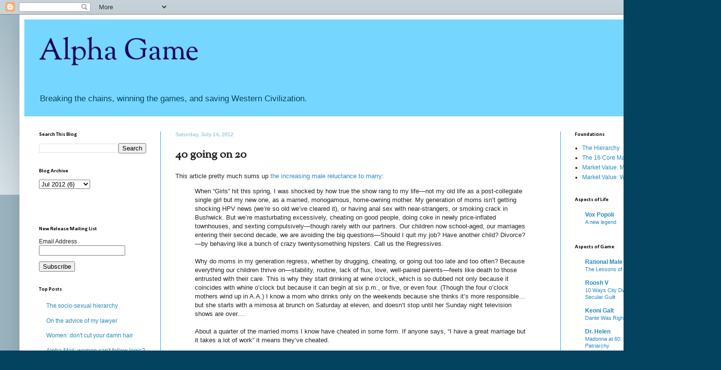

--- FILE ---
content_type: text/html; charset=UTF-8
request_url: https://alphagameplan.blogspot.com/2012/07/40-going-on-20.html
body_size: 21152
content:
<!DOCTYPE html>
<html class='v2' dir='ltr' xmlns='http://www.w3.org/1999/xhtml' xmlns:b='http://www.google.com/2005/gml/b' xmlns:data='http://www.google.com/2005/gml/data' xmlns:expr='http://www.google.com/2005/gml/expr'>
<head>
<link href='https://www.blogger.com/static/v1/widgets/335934321-css_bundle_v2.css' rel='stylesheet' type='text/css'/>
<meta content='width=1100' name='viewport'/>
<meta content='text/html; charset=UTF-8' http-equiv='Content-Type'/>
<meta content='blogger' name='generator'/>
<link href='https://alphagameplan.blogspot.com/favicon.ico' rel='icon' type='image/x-icon'/>
<link href='http://alphagameplan.blogspot.com/2012/07/40-going-on-20.html' rel='canonical'/>
<link rel="alternate" type="application/atom+xml" title="Alpha Game - Atom" href="https://alphagameplan.blogspot.com/feeds/posts/default" />
<link rel="alternate" type="application/rss+xml" title="Alpha Game - RSS" href="https://alphagameplan.blogspot.com/feeds/posts/default?alt=rss" />
<link rel="service.post" type="application/atom+xml" title="Alpha Game - Atom" href="https://www.blogger.com/feeds/2890582717426805285/posts/default" />

<!--Can't find substitution for tag [blog.ieCssRetrofitLinks]-->
<meta content='http://alphagameplan.blogspot.com/2012/07/40-going-on-20.html' property='og:url'/>
<meta content='40 going on 20' property='og:title'/>
<meta content='This article pretty much sums up the increasing male reluctance to marry :  When “Girls” hit this spring, I was shocked by how true the show...' property='og:description'/>
<title>Alpha Game: 40 going on 20</title>
<style type='text/css'>@font-face{font-family:'Calibri';font-style:normal;font-weight:700;font-display:swap;src:url(//fonts.gstatic.com/l/font?kit=J7aanpV-BGlaFfdAjAo9_pxqHxIZrCE&skey=cd2dd6afe6bf0eb2&v=v15)format('woff2');unicode-range:U+0000-00FF,U+0131,U+0152-0153,U+02BB-02BC,U+02C6,U+02DA,U+02DC,U+0304,U+0308,U+0329,U+2000-206F,U+20AC,U+2122,U+2191,U+2193,U+2212,U+2215,U+FEFF,U+FFFD;}@font-face{font-family:'OFL Sorts Mill Goudy TT';font-style:normal;font-weight:400;font-display:swap;src:url(//fonts.gstatic.com/s/oflsortsmillgoudytt/v24/-zk190Kk6OZq2W__Gh28iQi7zZ-9OZ4Alm9_BxoevL-3CSPM.woff2)format('woff2');unicode-range:U+0000-00FF,U+0131,U+0152-0153,U+02BB-02BC,U+02C6,U+02DA,U+02DC,U+0304,U+0308,U+0329,U+2000-206F,U+20AC,U+2122,U+2191,U+2193,U+2212,U+2215,U+FEFF,U+FFFD;}</style>
<style id='page-skin-1' type='text/css'><!--
/*
-----------------------------------------------
Blogger Template Style
Name:     Simple
Designer: Blogger
URL:      www.blogger.com
----------------------------------------------- */
/* Content
----------------------------------------------- */
body {
font: normal normal 12px Arial, Tahoma, Helvetica, FreeSans, sans-serif;
color: #222222;
background: #04435f none repeat scroll top left;
padding: 0 40px 40px 40px;
}
html body .region-inner {
min-width: 0;
max-width: 100%;
width: auto;
}
h2 {
font-size: 22px;
}
a:link {
text-decoration:none;
color: #2288bb;
}
a:visited {
text-decoration:none;
color: #888888;
}
a:hover {
text-decoration:underline;
color: #33aaff;
}
.body-fauxcolumn-outer .fauxcolumn-inner {
background: transparent url(//www.blogblog.com/1kt/simple/body_gradient_tile_light.png) repeat scroll top left;
_background-image: none;
}
.body-fauxcolumn-outer .cap-top {
position: absolute;
z-index: 1;
height: 400px;
width: 100%;
}
.body-fauxcolumn-outer .cap-top .cap-left {
width: 100%;
background: transparent url(//www.blogblog.com/1kt/simple/gradients_light.png) repeat-x scroll top left;
_background-image: none;
}
.content-outer {
-moz-box-shadow: 0 0 40px rgba(0, 0, 0, .15);
-webkit-box-shadow: 0 0 5px rgba(0, 0, 0, .15);
-goog-ms-box-shadow: 0 0 10px #333333;
box-shadow: 0 0 40px rgba(0, 0, 0, .15);
margin-bottom: 1px;
}
.content-inner {
padding: 10px 10px;
}
.content-inner {
background-color: #ffffff;
}
/* Header
----------------------------------------------- */
.header-outer {
background: #75d7ff none repeat-x scroll 0 -400px;
_background-image: none;
}
.Header h1 {
font: normal normal 60px OFL Sorts Mill Goudy TT;
color: #1f045f;
text-shadow: -1px -1px 1px rgba(0, 0, 0, .2);
}
.Header h1 a {
color: #1f045f;
}
.Header .description {
font-size: 140%;
color: #04435f;
}
.header-inner .Header .titlewrapper {
padding: 22px 30px;
}
.header-inner .Header .descriptionwrapper {
padding: 0 30px;
}
/* Tabs
----------------------------------------------- */
.tabs-inner .section:first-child {
border-top: 1px solid #ffffff;
}
.tabs-inner .section:first-child ul {
margin-top: -1px;
border-top: 1px solid #ffffff;
border-left: 0 solid #ffffff;
border-right: 0 solid #ffffff;
}
.tabs-inner .widget ul {
background: #f5f5f5 url(//www.blogblog.com/1kt/simple/gradients_light.png) repeat-x scroll 0 -800px;
_background-image: none;
border-bottom: 1px solid #ffffff;
margin-top: 0;
margin-left: -30px;
margin-right: -30px;
}
.tabs-inner .widget li a {
display: inline-block;
padding: .6em 1em;
font: normal normal 14px Arial, Tahoma, Helvetica, FreeSans, sans-serif;
color: #999999;
border-left: 1px solid #ffffff;
border-right: 1px solid #ffffff;
}
.tabs-inner .widget li:first-child a {
border-left: none;
}
.tabs-inner .widget li.selected a, .tabs-inner .widget li a:hover {
color: #000000;
background-color: #eeeeee;
text-decoration: none;
}
/* Columns
----------------------------------------------- */
.main-outer {
border-top: 0 solid #2aaadd;
}
.fauxcolumn-left-outer .fauxcolumn-inner {
border-right: 1px solid #2aaadd;
}
.fauxcolumn-right-outer .fauxcolumn-inner {
border-left: 1px solid #2aaadd;
}
/* Headings
----------------------------------------------- */
div.widget > h2,
div.widget h2.title {
margin: 0 0 1em 0;
font: normal bold 11px Calibri;
color: #000000;
}
/* Widgets
----------------------------------------------- */
.widget .zippy {
color: #999999;
text-shadow: 2px 2px 1px rgba(0, 0, 0, .1);
}
.widget .popular-posts ul {
list-style: none;
}
/* Posts
----------------------------------------------- */
h2.date-header {
font: normal bold 11px Arial, Tahoma, Helvetica, FreeSans, sans-serif;
}
.date-header span {
background-color: #ffffff;
color: #a1ccdd;
padding: inherit;
letter-spacing: inherit;
margin: inherit;
}
.main-inner {
padding-top: 30px;
padding-bottom: 30px;
}
.main-inner .column-center-inner {
padding: 0 15px;
}
.main-inner .column-center-inner .section {
margin: 0 15px;
}
.post {
margin: 0 0 25px 0;
}
h3.post-title, .comments h4 {
font: normal bold 24px OFL Sorts Mill Goudy TT;
margin: .75em 0 0;
}
.post-body {
font-size: 110%;
line-height: 1.4;
position: relative;
}
.post-body img, .post-body .tr-caption-container, .Profile img, .Image img,
.BlogList .item-thumbnail img {
padding: 2px;
background: #ffffff;
border: 1px solid #eeeeee;
-moz-box-shadow: 1px 1px 5px rgba(0, 0, 0, .1);
-webkit-box-shadow: 1px 1px 5px rgba(0, 0, 0, .1);
box-shadow: 1px 1px 5px rgba(0, 0, 0, .1);
}
.post-body img, .post-body .tr-caption-container {
padding: 5px;
}
.post-body .tr-caption-container {
color: #222222;
}
.post-body .tr-caption-container img {
padding: 0;
background: transparent;
border: none;
-moz-box-shadow: 0 0 0 rgba(0, 0, 0, .1);
-webkit-box-shadow: 0 0 0 rgba(0, 0, 0, .1);
box-shadow: 0 0 0 rgba(0, 0, 0, .1);
}
.post-header {
margin: 0 0 1.5em;
line-height: 1.6;
font-size: 90%;
}
.post-footer {
margin: 20px -2px 0;
padding: 5px 10px;
color: #1f045f;
background-color: #f9f9f9;
border-bottom: 1px solid #eeeeee;
line-height: 1.6;
font-size: 90%;
}
#comments .comment-author {
padding-top: 1.5em;
border-top: 1px solid #2aaadd;
background-position: 0 1.5em;
}
#comments .comment-author:first-child {
padding-top: 0;
border-top: none;
}
.avatar-image-container {
margin: .2em 0 0;
}
#comments .avatar-image-container img {
border: 1px solid #eeeeee;
}
/* Comments
----------------------------------------------- */
.comments .comments-content .icon.blog-author {
background-repeat: no-repeat;
background-image: url([data-uri]);
}
.comments .comments-content .loadmore a {
border-top: 1px solid #999999;
border-bottom: 1px solid #999999;
}
.comments .comment-thread.inline-thread {
background-color: #f9f9f9;
}
.comments .continue {
border-top: 2px solid #999999;
}
/* Accents
---------------------------------------------- */
.section-columns td.columns-cell {
border-left: 1px solid #2aaadd;
}
.blog-pager {
background: transparent none no-repeat scroll top center;
}
.blog-pager-older-link, .home-link,
.blog-pager-newer-link {
background-color: #ffffff;
padding: 5px;
}
.footer-outer {
border-top: 0 dashed #bbbbbb;
}
/* Mobile
----------------------------------------------- */
body.mobile  {
background-size: auto;
}
.mobile .body-fauxcolumn-outer {
background: transparent none repeat scroll top left;
}
.mobile .body-fauxcolumn-outer .cap-top {
background-size: 100% auto;
}
.mobile .content-outer {
-webkit-box-shadow: 0 0 3px rgba(0, 0, 0, .15);
box-shadow: 0 0 3px rgba(0, 0, 0, .15);
}
.mobile .tabs-inner .widget ul {
margin-left: 0;
margin-right: 0;
}
.mobile .post {
margin: 0;
}
.mobile .main-inner .column-center-inner .section {
margin: 0;
}
.mobile .date-header span {
padding: 0.1em 10px;
margin: 0 -10px;
}
.mobile h3.post-title {
margin: 0;
}
.mobile .blog-pager {
background: transparent none no-repeat scroll top center;
}
.mobile .footer-outer {
border-top: none;
}
.mobile .main-inner, .mobile .footer-inner {
background-color: #ffffff;
}
.mobile-index-contents {
color: #222222;
}
.mobile-link-button {
background-color: #2288bb;
}
.mobile-link-button a:link, .mobile-link-button a:visited {
color: #ffffff;
}
.mobile .tabs-inner .section:first-child {
border-top: none;
}
.mobile .tabs-inner .PageList .widget-content {
background-color: #eeeeee;
color: #000000;
border-top: 1px solid #ffffff;
border-bottom: 1px solid #ffffff;
}
.mobile .tabs-inner .PageList .widget-content .pagelist-arrow {
border-left: 1px solid #ffffff;
}

--></style>
<style id='template-skin-1' type='text/css'><!--
body {
min-width: 1400px;
}
.content-outer, .content-fauxcolumn-outer, .region-inner {
min-width: 1400px;
max-width: 1400px;
_width: 1400px;
}
.main-inner .columns {
padding-left: 280px;
padding-right: 280px;
}
.main-inner .fauxcolumn-center-outer {
left: 280px;
right: 280px;
/* IE6 does not respect left and right together */
_width: expression(this.parentNode.offsetWidth -
parseInt("280px") -
parseInt("280px") + 'px');
}
.main-inner .fauxcolumn-left-outer {
width: 280px;
}
.main-inner .fauxcolumn-right-outer {
width: 280px;
}
.main-inner .column-left-outer {
width: 280px;
right: 100%;
margin-left: -280px;
}
.main-inner .column-right-outer {
width: 280px;
margin-right: -280px;
}
#layout {
min-width: 0;
}
#layout .content-outer {
min-width: 0;
width: 800px;
}
#layout .region-inner {
min-width: 0;
width: auto;
}
--></style>
<link href='https://www.blogger.com/dyn-css/authorization.css?targetBlogID=2890582717426805285&amp;zx=60ff8fa7-d507-4d77-be81-12c87ade11d4' media='none' onload='if(media!=&#39;all&#39;)media=&#39;all&#39;' rel='stylesheet'/><noscript><link href='https://www.blogger.com/dyn-css/authorization.css?targetBlogID=2890582717426805285&amp;zx=60ff8fa7-d507-4d77-be81-12c87ade11d4' rel='stylesheet'/></noscript>
<meta name='google-adsense-platform-account' content='ca-host-pub-1556223355139109'/>
<meta name='google-adsense-platform-domain' content='blogspot.com'/>

</head>
<body class='loading variant-pale'>
<div class='navbar section' id='navbar'><div class='widget Navbar' data-version='1' id='Navbar1'><script type="text/javascript">
    function setAttributeOnload(object, attribute, val) {
      if(window.addEventListener) {
        window.addEventListener('load',
          function(){ object[attribute] = val; }, false);
      } else {
        window.attachEvent('onload', function(){ object[attribute] = val; });
      }
    }
  </script>
<div id="navbar-iframe-container"></div>
<script type="text/javascript" src="https://apis.google.com/js/platform.js"></script>
<script type="text/javascript">
      gapi.load("gapi.iframes:gapi.iframes.style.bubble", function() {
        if (gapi.iframes && gapi.iframes.getContext) {
          gapi.iframes.getContext().openChild({
              url: 'https://www.blogger.com/navbar/2890582717426805285?po\x3d9065562031887625886\x26origin\x3dhttps://alphagameplan.blogspot.com',
              where: document.getElementById("navbar-iframe-container"),
              id: "navbar-iframe"
          });
        }
      });
    </script><script type="text/javascript">
(function() {
var script = document.createElement('script');
script.type = 'text/javascript';
script.src = '//pagead2.googlesyndication.com/pagead/js/google_top_exp.js';
var head = document.getElementsByTagName('head')[0];
if (head) {
head.appendChild(script);
}})();
</script>
</div></div>
<div class='body-fauxcolumns'>
<div class='fauxcolumn-outer body-fauxcolumn-outer'>
<div class='cap-top'>
<div class='cap-left'></div>
<div class='cap-right'></div>
</div>
<div class='fauxborder-left'>
<div class='fauxborder-right'></div>
<div class='fauxcolumn-inner'>
</div>
</div>
<div class='cap-bottom'>
<div class='cap-left'></div>
<div class='cap-right'></div>
</div>
</div>
</div>
<div class='content'>
<div class='content-fauxcolumns'>
<div class='fauxcolumn-outer content-fauxcolumn-outer'>
<div class='cap-top'>
<div class='cap-left'></div>
<div class='cap-right'></div>
</div>
<div class='fauxborder-left'>
<div class='fauxborder-right'></div>
<div class='fauxcolumn-inner'>
</div>
</div>
<div class='cap-bottom'>
<div class='cap-left'></div>
<div class='cap-right'></div>
</div>
</div>
</div>
<div class='content-outer'>
<div class='content-cap-top cap-top'>
<div class='cap-left'></div>
<div class='cap-right'></div>
</div>
<div class='fauxborder-left content-fauxborder-left'>
<div class='fauxborder-right content-fauxborder-right'></div>
<div class='content-inner'>
<header>
<div class='header-outer'>
<div class='header-cap-top cap-top'>
<div class='cap-left'></div>
<div class='cap-right'></div>
</div>
<div class='fauxborder-left header-fauxborder-left'>
<div class='fauxborder-right header-fauxborder-right'></div>
<div class='region-inner header-inner'>
<div class='header section' id='header'><div class='widget Header' data-version='1' id='Header1'>
<div id='header-inner'>
<div class='titlewrapper'>
<h1 class='title'>
<a href='https://alphagameplan.blogspot.com/'>
Alpha Game
</a>
</h1>
</div>
<div class='descriptionwrapper'>
<p class='description'><span>Breaking the chains, winning the games, and saving Western Civilization.</span></p>
</div>
</div>
</div></div>
</div>
</div>
<div class='header-cap-bottom cap-bottom'>
<div class='cap-left'></div>
<div class='cap-right'></div>
</div>
</div>
</header>
<div class='tabs-outer'>
<div class='tabs-cap-top cap-top'>
<div class='cap-left'></div>
<div class='cap-right'></div>
</div>
<div class='fauxborder-left tabs-fauxborder-left'>
<div class='fauxborder-right tabs-fauxborder-right'></div>
<div class='region-inner tabs-inner'>
<div class='tabs no-items section' id='crosscol'></div>
<div class='tabs no-items section' id='crosscol-overflow'></div>
</div>
</div>
<div class='tabs-cap-bottom cap-bottom'>
<div class='cap-left'></div>
<div class='cap-right'></div>
</div>
</div>
<div class='main-outer'>
<div class='main-cap-top cap-top'>
<div class='cap-left'></div>
<div class='cap-right'></div>
</div>
<div class='fauxborder-left main-fauxborder-left'>
<div class='fauxborder-right main-fauxborder-right'></div>
<div class='region-inner main-inner'>
<div class='columns fauxcolumns'>
<div class='fauxcolumn-outer fauxcolumn-center-outer'>
<div class='cap-top'>
<div class='cap-left'></div>
<div class='cap-right'></div>
</div>
<div class='fauxborder-left'>
<div class='fauxborder-right'></div>
<div class='fauxcolumn-inner'>
</div>
</div>
<div class='cap-bottom'>
<div class='cap-left'></div>
<div class='cap-right'></div>
</div>
</div>
<div class='fauxcolumn-outer fauxcolumn-left-outer'>
<div class='cap-top'>
<div class='cap-left'></div>
<div class='cap-right'></div>
</div>
<div class='fauxborder-left'>
<div class='fauxborder-right'></div>
<div class='fauxcolumn-inner'>
</div>
</div>
<div class='cap-bottom'>
<div class='cap-left'></div>
<div class='cap-right'></div>
</div>
</div>
<div class='fauxcolumn-outer fauxcolumn-right-outer'>
<div class='cap-top'>
<div class='cap-left'></div>
<div class='cap-right'></div>
</div>
<div class='fauxborder-left'>
<div class='fauxborder-right'></div>
<div class='fauxcolumn-inner'>
</div>
</div>
<div class='cap-bottom'>
<div class='cap-left'></div>
<div class='cap-right'></div>
</div>
</div>
<!-- corrects IE6 width calculation -->
<div class='columns-inner'>
<div class='column-center-outer'>
<div class='column-center-inner'>
<div class='main section' id='main'><div class='widget Blog' data-version='1' id='Blog1'>
<div class='blog-posts hfeed'>

          <div class="date-outer">
        
<h2 class='date-header'><span>Saturday, July 14, 2012</span></h2>

          <div class="date-posts">
        
<div class='post-outer'>
<div class='post hentry' itemprop='blogPost' itemscope='itemscope' itemtype='http://schema.org/BlogPosting'>
<meta content='2890582717426805285' itemprop='blogId'/>
<meta content='9065562031887625886' itemprop='postId'/>
<a name='9065562031887625886'></a>
<h3 class='post-title entry-title' itemprop='name'>
40 going on 20
</h3>
<div class='post-header'>
<div class='post-header-line-1'></div>
</div>
<div class='post-body entry-content' id='post-body-9065562031887625886' itemprop='description articleBody'>
This article pretty much sums up <a href="http://www.theawl.com/2012/07/the-40-year-old-reversion">the increasing male reluctance to marry</a>:<br />
<blockquote>When &#8220;Girls&#8221; hit this spring, I was shocked by how true the show rang to my life&#8212;not my old life as a post-collegiate single girl but my new one, as a married, monogamous, home-owning mother. My generation of moms isn&#8217;t getting shocking HPV news (we&#8217;re so old we&#8217;ve cleared it), or having anal sex with near-strangers, or smoking crack in Bushwick. But we&#8217;re masturbating excessively, cheating on good people, doing coke in newly price-inflated townhouses, and sexting compulsively&#8212;though rarely with our partners. Our children now school-aged, our marriages entering their second decade, we are avoiding the big questions&#8212;Should I quit my job? Have another child? Divorce?&#8212;by behaving like a bunch of crazy twentysomething hipsters. Call us the Regressives.<br />
<br />
Why do moms in my generation regress, whether by drugging, cheating, or going out too late and too often? Because everything our children thrive on&#8212;stability, routine, lack of flux, love, well-paired parents&#8212;feels like death to those entrusted with their care. This is why they start drinking at wine o&#8217;clock, which is so dubbed not only because it coincides with whine o&#8217;clock but because it can begin at six p.m., or five, or even four. (Though the four o&#8217;clock mothers wind up in A.A.) I know a mom who drinks only on the weekends because she thinks it&#8217;s more responsible&#8230; but she starts with a mimosa at brunch on Saturday at eleven, and doesn&#8217;t stop until her Sunday night television shows are over....<br />
<br />
About a quarter of the married moms I know have cheated in some form. If anyone says, &#8220;I have a great marriage but it takes a lot of work&#8221; it means they&#8217;ve cheated.<br />
</blockquote>Well, what man wouldn't want to sign up for THAT future?  Fortunately, this is mostly immature and stupid urban people playing at grownup, exaggerated for book sales.  Not all women are like that... but you should probably make damn sure your potential wife isn't.
<div style='clear: both;'></div>
</div>
<div class='post-footer'>
<div class='post-footer-line post-footer-line-1'><span class='post-author vcard'>
Posted by
<span class='fn' itemprop='author' itemscope='itemscope' itemtype='http://schema.org/Person'>
<span itemprop='name'>VD</span>
</span>
</span>
<span class='post-timestamp'>
at
<meta content='http://alphagameplan.blogspot.com/2012/07/40-going-on-20.html' itemprop='url'/>
<a class='timestamp-link' href='https://alphagameplan.blogspot.com/2012/07/40-going-on-20.html' rel='bookmark' title='permanent link'><abbr class='published' itemprop='datePublished' title='2012-07-14T11:31:00-07:00'>11:31&#8239;AM</abbr></a>
</span>
<span class='post-comment-link'>
</span>
<span class='post-icons'>
<span class='item-control blog-admin pid-1129471363'>
<a href='https://www.blogger.com/post-edit.g?blogID=2890582717426805285&postID=9065562031887625886&from=pencil' title='Edit Post'>
<img alt='' class='icon-action' height='18' src='https://resources.blogblog.com/img/icon18_edit_allbkg.gif' width='18'/>
</a>
</span>
</span>
<div class='post-share-buttons goog-inline-block'>
<a class='goog-inline-block share-button sb-email' href='https://www.blogger.com/share-post.g?blogID=2890582717426805285&postID=9065562031887625886&target=email' target='_blank' title='Email This'><span class='share-button-link-text'>Email This</span></a><a class='goog-inline-block share-button sb-blog' href='https://www.blogger.com/share-post.g?blogID=2890582717426805285&postID=9065562031887625886&target=blog' onclick='window.open(this.href, "_blank", "height=270,width=475"); return false;' target='_blank' title='BlogThis!'><span class='share-button-link-text'>BlogThis!</span></a><a class='goog-inline-block share-button sb-twitter' href='https://www.blogger.com/share-post.g?blogID=2890582717426805285&postID=9065562031887625886&target=twitter' target='_blank' title='Share to X'><span class='share-button-link-text'>Share to X</span></a><a class='goog-inline-block share-button sb-facebook' href='https://www.blogger.com/share-post.g?blogID=2890582717426805285&postID=9065562031887625886&target=facebook' onclick='window.open(this.href, "_blank", "height=430,width=640"); return false;' target='_blank' title='Share to Facebook'><span class='share-button-link-text'>Share to Facebook</span></a><a class='goog-inline-block share-button sb-pinterest' href='https://www.blogger.com/share-post.g?blogID=2890582717426805285&postID=9065562031887625886&target=pinterest' target='_blank' title='Share to Pinterest'><span class='share-button-link-text'>Share to Pinterest</span></a>
</div>
<span class='post-backlinks post-comment-link'>
</span>
</div>
<div class='post-footer-line post-footer-line-2'><span class='post-labels'>
Labels:
<a href='https://alphagameplan.blogspot.com/search/label/women' rel='tag'>women</a>
</span>
</div>
<div class='post-footer-line post-footer-line-3'><span class='post-location'>
</span>
</div>
</div>
</div>
<div class='comments' id='comments'>
<a name='comments'></a>
<h4>37 comments:</h4>
<div id='Blog1_comments-block-wrapper'>
<dl class='' id='comments-block'>
<dt class='comment-author anon-comment-icon' id='c6344077297116316210'>
<a name='c6344077297116316210'></a>
Mr Green Man
said...
</dt>
<dd class='comment-body' id='Blog1_cmt-6344077297116316210'>
<p>
Given the lengths the authoress goes to establish that &quot;This Is New York!&quot;, I understand why, when they had to scare us into falling in line, they quickly dropped NYC from the fear-of-destruction cities list and started saying Houston, Atlanta, St. Louis, Denver, etc.
</p>
</dd>
<dd class='comment-footer'>
<span class='comment-timestamp'>
<a href='https://alphagameplan.blogspot.com/2012/07/40-going-on-20.html?showComment=1342293526668#c6344077297116316210' title='comment permalink'>
July 14, 2012 at 12:18&#8239;PM
</a>
<span class='item-control blog-admin pid-2111313572'>
<a class='comment-delete' href='https://www.blogger.com/comment/delete/2890582717426805285/6344077297116316210' title='Delete Comment'>
<img src='https://resources.blogblog.com/img/icon_delete13.gif'/>
</a>
</span>
</span>
</dd>
<dt class='comment-author anon-comment-icon' id='c7804521512175305616'>
<a name='c7804521512175305616'></a>
stg58
said...
</dt>
<dd class='comment-body' id='Blog1_cmt-7804521512175305616'>
<p>
They probably all have college degrees.
</p>
</dd>
<dd class='comment-footer'>
<span class='comment-timestamp'>
<a href='https://alphagameplan.blogspot.com/2012/07/40-going-on-20.html?showComment=1342294511577#c7804521512175305616' title='comment permalink'>
July 14, 2012 at 12:35&#8239;PM
</a>
<span class='item-control blog-admin pid-2111313572'>
<a class='comment-delete' href='https://www.blogger.com/comment/delete/2890582717426805285/7804521512175305616' title='Delete Comment'>
<img src='https://resources.blogblog.com/img/icon_delete13.gif'/>
</a>
</span>
</span>
</dd>
<dt class='comment-author anon-comment-icon' id='c5128731471977863076'>
<a name='c5128731471977863076'></a>
Stickwick
said...
</dt>
<dd class='comment-body' id='Blog1_cmt-5128731471977863076'>
<p>
The article reads like a public service announcement against secular humanism: <br /><br /><i>This is your society. This is your society on humanism. Any questions?</i><br /><br /><b>Because everything our children thrive on&#8212;stability, routine, lack of flux, love, well-paired parents&#8212;feels like death to those entrusted with their care.</b><br /><br />The hard times that are coming will cure this attitude REAL fast.
</p>
</dd>
<dd class='comment-footer'>
<span class='comment-timestamp'>
<a href='https://alphagameplan.blogspot.com/2012/07/40-going-on-20.html?showComment=1342295307421#c5128731471977863076' title='comment permalink'>
July 14, 2012 at 12:48&#8239;PM
</a>
<span class='item-control blog-admin pid-2111313572'>
<a class='comment-delete' href='https://www.blogger.com/comment/delete/2890582717426805285/5128731471977863076' title='Delete Comment'>
<img src='https://resources.blogblog.com/img/icon_delete13.gif'/>
</a>
</span>
</span>
</dd>
<dt class='comment-author anon-comment-icon' id='c1304450512528913684'>
<a name='c1304450512528913684'></a>
realmatt
said...
</dt>
<dd class='comment-body' id='Blog1_cmt-1304450512528913684'>
<p>
I stopped reading after the first sentence and have concluded that Vox is capable of reading terrible books and articles and blog comments because he can speed read. He&#39;s already read most of the awfulness by the time his mind understands how truly awful it is.<br /><br />These women are worthless and should be forced into labor camps. Their Alan Alda Alda Family Ties Dad faggot husbands should be burned for fuel. Their daughters shall be raped and married off to the soldiers of lowest rank.
</p>
</dd>
<dd class='comment-footer'>
<span class='comment-timestamp'>
<a href='https://alphagameplan.blogspot.com/2012/07/40-going-on-20.html?showComment=1342296316468#c1304450512528913684' title='comment permalink'>
July 14, 2012 at 1:05&#8239;PM
</a>
<span class='item-control blog-admin pid-2111313572'>
<a class='comment-delete' href='https://www.blogger.com/comment/delete/2890582717426805285/1304450512528913684' title='Delete Comment'>
<img src='https://resources.blogblog.com/img/icon_delete13.gif'/>
</a>
</span>
</span>
</dd>
<dt class='comment-author anon-comment-icon' id='c3393627927604060104'>
<a name='c3393627927604060104'></a>
Country Lawyer
said...
</dt>
<dd class='comment-body' id='Blog1_cmt-3393627927604060104'>
<p>
&quot;Fortunately, this is mostly immature and stupid urban people playing at grownup, exaggerated for book sales. Not all women are like that... but you should probably make damn sure your potential wife isn&#39;t.&quot;<br /><br />I can&#39;t tell if that is sarcasm, ironically dead pan, or just being played straight.<br /><br />When someone writes NAWALT it&#39;s no more than the standard boiler plate language caveats that fill legal contracts.<br /><br />The resounding success of twilight, 50 shades of grey and other female porn in all areas of the United States suggests otherwise.<br /><br />I would suggest that men look around at any place where children congregate (parks, water parks, beaches, play grounds) and look at what the women that are &quot;watching&quot; the children are reading.  I don&#39;t care if you&#39;re on the blue coasts or rural red states.
</p>
</dd>
<dd class='comment-footer'>
<span class='comment-timestamp'>
<a href='https://alphagameplan.blogspot.com/2012/07/40-going-on-20.html?showComment=1342303203097#c3393627927604060104' title='comment permalink'>
July 14, 2012 at 3:00&#8239;PM
</a>
<span class='item-control blog-admin pid-2111313572'>
<a class='comment-delete' href='https://www.blogger.com/comment/delete/2890582717426805285/3393627927604060104' title='Delete Comment'>
<img src='https://resources.blogblog.com/img/icon_delete13.gif'/>
</a>
</span>
</span>
</dd>
<dt class='comment-author anon-comment-icon' id='c582628678955269587'>
<a name='c582628678955269587'></a>
California Nationalist
said...
</dt>
<dd class='comment-body' id='Blog1_cmt-582628678955269587'>
<p>
Lovely.<br /><br />What is the female equivalent of a &quot;douchebag&quot;? (Surely &quot;bitch&quot; is too tame).<br /><br />These females are certainly to wind up as rape victims and worse, when the Uprisings commence.
</p>
</dd>
<dd class='comment-footer'>
<span class='comment-timestamp'>
<a href='https://alphagameplan.blogspot.com/2012/07/40-going-on-20.html?showComment=1342303367015#c582628678955269587' title='comment permalink'>
July 14, 2012 at 3:02&#8239;PM
</a>
<span class='item-control blog-admin pid-2111313572'>
<a class='comment-delete' href='https://www.blogger.com/comment/delete/2890582717426805285/582628678955269587' title='Delete Comment'>
<img src='https://resources.blogblog.com/img/icon_delete13.gif'/>
</a>
</span>
</span>
</dd>
<dt class='comment-author anon-comment-icon' id='c4394347904185059576'>
<a name='c4394347904185059576'></a>
realmatt
said...
</dt>
<dd class='comment-body' id='Blog1_cmt-4394347904185059576'>
<p>
This isn&#39;t about the nature of women vs the nature of men. Human beings who don&#39;t know consequence or punishment and live in fantasy land where nothing bad will happen are always going to be worthless. It just so happens that no one teaches their goddamn stupid daughters anything. They go their entire lives without ever being smacked or punched in the jaw with intent to injure.<br /><br />The &quot;subjugated and repressed&quot; women of the past were merely disciplined and well behaved.
</p>
</dd>
<dd class='comment-footer'>
<span class='comment-timestamp'>
<a href='https://alphagameplan.blogspot.com/2012/07/40-going-on-20.html?showComment=1342304207331#c4394347904185059576' title='comment permalink'>
July 14, 2012 at 3:16&#8239;PM
</a>
<span class='item-control blog-admin pid-2111313572'>
<a class='comment-delete' href='https://www.blogger.com/comment/delete/2890582717426805285/4394347904185059576' title='Delete Comment'>
<img src='https://resources.blogblog.com/img/icon_delete13.gif'/>
</a>
</span>
</span>
</dd>
<dt class='comment-author anon-comment-icon' id='c6081598716665297617'>
<a name='c6081598716665297617'></a>
Mike M.
said...
</dt>
<dd class='comment-body' id='Blog1_cmt-6081598716665297617'>
<p>
What do you have against our troops to saddle them with these twits?  <br /><br />No, give them to the military as bomb-clearing equipment.  Save a valuable robot.
</p>
</dd>
<dd class='comment-footer'>
<span class='comment-timestamp'>
<a href='https://alphagameplan.blogspot.com/2012/07/40-going-on-20.html?showComment=1342305168834#c6081598716665297617' title='comment permalink'>
July 14, 2012 at 3:32&#8239;PM
</a>
<span class='item-control blog-admin pid-2111313572'>
<a class='comment-delete' href='https://www.blogger.com/comment/delete/2890582717426805285/6081598716665297617' title='Delete Comment'>
<img src='https://resources.blogblog.com/img/icon_delete13.gif'/>
</a>
</span>
</span>
</dd>
<dt class='comment-author blogger-comment-icon' id='c989478653160026467'>
<a name='c989478653160026467'></a>
<a href='https://www.blogger.com/profile/12578422091389930117' rel='nofollow'>Aeoli Pera</a>
said...
</dt>
<dd class='comment-body' id='Blog1_cmt-989478653160026467'>
<p>
C***.
</p>
</dd>
<dd class='comment-footer'>
<span class='comment-timestamp'>
<a href='https://alphagameplan.blogspot.com/2012/07/40-going-on-20.html?showComment=1342307441128#c989478653160026467' title='comment permalink'>
July 14, 2012 at 4:10&#8239;PM
</a>
<span class='item-control blog-admin pid-1300208308'>
<a class='comment-delete' href='https://www.blogger.com/comment/delete/2890582717426805285/989478653160026467' title='Delete Comment'>
<img src='https://resources.blogblog.com/img/icon_delete13.gif'/>
</a>
</span>
</span>
</dd>
<dt class='comment-author blogger-comment-icon' id='c7576366575963744694'>
<a name='c7576366575963744694'></a>
<a href='https://www.blogger.com/profile/12578422091389930117' rel='nofollow'>Aeoli Pera</a>
said...
</dt>
<dd class='comment-body' id='Blog1_cmt-7576366575963744694'>
<p>
I doubt hitting girls or women would usually do them any sort of good (likely the opposite). Similarly, systematic castigation doesn&#39;t make boys into men (likely the opposite). Seems men are to physicality as women are emotion.<br /><br />I think the pattern holds for rearing teenagers into adults: lots of physical work versus mission trips.
</p>
</dd>
<dd class='comment-footer'>
<span class='comment-timestamp'>
<a href='https://alphagameplan.blogspot.com/2012/07/40-going-on-20.html?showComment=1342307946288#c7576366575963744694' title='comment permalink'>
July 14, 2012 at 4:19&#8239;PM
</a>
<span class='item-control blog-admin pid-1300208308'>
<a class='comment-delete' href='https://www.blogger.com/comment/delete/2890582717426805285/7576366575963744694' title='Delete Comment'>
<img src='https://resources.blogblog.com/img/icon_delete13.gif'/>
</a>
</span>
</span>
</dd>
<dt class='comment-author blogger-comment-icon' id='c1532621011331701267'>
<a name='c1532621011331701267'></a>
<a href='https://www.blogger.com/profile/11274324513884799088' rel='nofollow'>Markku</a>
said...
</dt>
<dd class='comment-body' id='Blog1_cmt-1532621011331701267'>
<p>
NAWALT, sure, but there are 50 shades of NAWALT.<br /><br />There was a time not so long ago, that you had to watch out for warning signs that an individual woman is like that.<br /><br />Now, you have to just assume that they are like that, but watch out for commending signs to spot the few that aren&#39;t.
</p>
</dd>
<dd class='comment-footer'>
<span class='comment-timestamp'>
<a href='https://alphagameplan.blogspot.com/2012/07/40-going-on-20.html?showComment=1342308184981#c1532621011331701267' title='comment permalink'>
July 14, 2012 at 4:23&#8239;PM
</a>
<span class='item-control blog-admin pid-1975078462'>
<a class='comment-delete' href='https://www.blogger.com/comment/delete/2890582717426805285/1532621011331701267' title='Delete Comment'>
<img src='https://resources.blogblog.com/img/icon_delete13.gif'/>
</a>
</span>
</span>
</dd>
<dt class='comment-author blogger-comment-icon' id='c8763301775516075992'>
<a name='c8763301775516075992'></a>
<a href='https://www.blogger.com/profile/15823849140600626210' rel='nofollow'>David Campbell</a>
said...
</dt>
<dd class='comment-body' id='Blog1_cmt-8763301775516075992'>
<p>
Who&#39;s banging these aging broads. I mean, the husband would, but why would any self respecting man go after a forty three year old woman with kids?
</p>
</dd>
<dd class='comment-footer'>
<span class='comment-timestamp'>
<a href='https://alphagameplan.blogspot.com/2012/07/40-going-on-20.html?showComment=1342312673844#c8763301775516075992' title='comment permalink'>
July 14, 2012 at 5:37&#8239;PM
</a>
<span class='item-control blog-admin pid-1539289467'>
<a class='comment-delete' href='https://www.blogger.com/comment/delete/2890582717426805285/8763301775516075992' title='Delete Comment'>
<img src='https://resources.blogblog.com/img/icon_delete13.gif'/>
</a>
</span>
</span>
</dd>
<dt class='comment-author anon-comment-icon' id='c7822878280093656548'>
<a name='c7822878280093656548'></a>
Jason
said...
</dt>
<dd class='comment-body' id='Blog1_cmt-7822878280093656548'>
<p>
Yeah, I think you&#39;re right Stickwick - this sort of attitude is simply unsustainable, especially considering the economic climate that we&#39;re in (and which will get worse, I&#39;m afraid).  I guess the interesting question is not whether or not this attitude will end - it will - but how it will end.  Will we be able to make a relatively smooth transition to a more sane society, or is the apocalypse upon us?
</p>
</dd>
<dd class='comment-footer'>
<span class='comment-timestamp'>
<a href='https://alphagameplan.blogspot.com/2012/07/40-going-on-20.html?showComment=1342315291715#c7822878280093656548' title='comment permalink'>
July 14, 2012 at 6:21&#8239;PM
</a>
<span class='item-control blog-admin pid-2111313572'>
<a class='comment-delete' href='https://www.blogger.com/comment/delete/2890582717426805285/7822878280093656548' title='Delete Comment'>
<img src='https://resources.blogblog.com/img/icon_delete13.gif'/>
</a>
</span>
</span>
</dd>
<dt class='comment-author anon-comment-icon' id='c6932827377733167688'>
<a name='c6932827377733167688'></a>
Anonymous
said...
</dt>
<dd class='comment-body' id='Blog1_cmt-6932827377733167688'>
<p>
Reading? Most of &#39;em are playing with their phones or talking on their phones.
</p>
</dd>
<dd class='comment-footer'>
<span class='comment-timestamp'>
<a href='https://alphagameplan.blogspot.com/2012/07/40-going-on-20.html?showComment=1342316951538#c6932827377733167688' title='comment permalink'>
July 14, 2012 at 6:49&#8239;PM
</a>
<span class='item-control blog-admin pid-2111313572'>
<a class='comment-delete' href='https://www.blogger.com/comment/delete/2890582717426805285/6932827377733167688' title='Delete Comment'>
<img src='https://resources.blogblog.com/img/icon_delete13.gif'/>
</a>
</span>
</span>
</dd>
<dt class='comment-author anon-comment-icon' id='c5423932638645313020'>
<a name='c5423932638645313020'></a>
Anonymous
said...
</dt>
<dd class='comment-body' id='Blog1_cmt-5423932638645313020'>
<p>
Good question. Even if she&#39;s hot, why do you want to sign up to raise her awful children? Not to mention you already know she&#39;s a cheating whore who can&#39;t be trusted. Pump and dump is the most she deserves from anyone not her husband.
</p>
</dd>
<dd class='comment-footer'>
<span class='comment-timestamp'>
<a href='https://alphagameplan.blogspot.com/2012/07/40-going-on-20.html?showComment=1342317130349#c5423932638645313020' title='comment permalink'>
July 14, 2012 at 6:52&#8239;PM
</a>
<span class='item-control blog-admin pid-2111313572'>
<a class='comment-delete' href='https://www.blogger.com/comment/delete/2890582717426805285/5423932638645313020' title='Delete Comment'>
<img src='https://resources.blogblog.com/img/icon_delete13.gif'/>
</a>
</span>
</span>
</dd>
<dt class='comment-author anon-comment-icon' id='c8313442458050299917'>
<a name='c8313442458050299917'></a>
BlackCat
said...
</dt>
<dd class='comment-body' id='Blog1_cmt-8313442458050299917'>
<p>
<i>the husband would, but why would any <b>self respecting man</b> go after a forty three year old woman with kids?</i><br /><br />There&#39;s your answer.
</p>
</dd>
<dd class='comment-footer'>
<span class='comment-timestamp'>
<a href='https://alphagameplan.blogspot.com/2012/07/40-going-on-20.html?showComment=1342317931442#c8313442458050299917' title='comment permalink'>
July 14, 2012 at 7:05&#8239;PM
</a>
<span class='item-control blog-admin pid-2111313572'>
<a class='comment-delete' href='https://www.blogger.com/comment/delete/2890582717426805285/8313442458050299917' title='Delete Comment'>
<img src='https://resources.blogblog.com/img/icon_delete13.gif'/>
</a>
</span>
</span>
</dd>
<dt class='comment-author anon-comment-icon' id='c3860700740089814395'>
<a name='c3860700740089814395'></a>
pb
said...
</dt>
<dd class='comment-body' id='Blog1_cmt-3860700740089814395'>
<p>
Liberals and their allies just prove the ancients were right - some people are incapable of ruling themselves.
</p>
</dd>
<dd class='comment-footer'>
<span class='comment-timestamp'>
<a href='https://alphagameplan.blogspot.com/2012/07/40-going-on-20.html?showComment=1342326547110#c3860700740089814395' title='comment permalink'>
July 14, 2012 at 9:29&#8239;PM
</a>
<span class='item-control blog-admin pid-2111313572'>
<a class='comment-delete' href='https://www.blogger.com/comment/delete/2890582717426805285/3860700740089814395' title='Delete Comment'>
<img src='https://resources.blogblog.com/img/icon_delete13.gif'/>
</a>
</span>
</span>
</dd>
<dt class='comment-author anon-comment-icon' id='c6297330629314479341'>
<a name='c6297330629314479341'></a>
Anonymous
said...
</dt>
<dd class='comment-body' id='Blog1_cmt-6297330629314479341'>
<p>
Man.<br /><br />Hurray evidence to never let anyone you enter into a monogamous relationship, be it simply a LTR or marriage, go on girls&#39; night out. Stamp that shit out at its heart. If you let it go during the relationship part before marriage, good luck curtailing it after marriage.<br /><br />If women want to go out with friends, men folk should be there. And you should make sure you have built the authority into the relationship that this kind of behavior simply is. not. acceptable. That you have the authority to step up and stop it, or even just look at her with disapproval and stop it.
</p>
</dd>
<dd class='comment-footer'>
<span class='comment-timestamp'>
<a href='https://alphagameplan.blogspot.com/2012/07/40-going-on-20.html?showComment=1342331670065#c6297330629314479341' title='comment permalink'>
July 14, 2012 at 10:54&#8239;PM
</a>
<span class='item-control blog-admin pid-2111313572'>
<a class='comment-delete' href='https://www.blogger.com/comment/delete/2890582717426805285/6297330629314479341' title='Delete Comment'>
<img src='https://resources.blogblog.com/img/icon_delete13.gif'/>
</a>
</span>
</span>
</dd>
<dt class='comment-author anon-comment-icon' id='c9039789948527041592'>
<a name='c9039789948527041592'></a>
TLM
said...
</dt>
<dd class='comment-body' id='Blog1_cmt-9039789948527041592'>
<p>
Just saw some lady in her 50s at Costco Friday feverishly thumbing through a Fifty Shades of Grey. I made a crack about it being chick porn. The whole end cap of the table was filled with giant stacks of this book.
</p>
</dd>
<dd class='comment-footer'>
<span class='comment-timestamp'>
<a href='https://alphagameplan.blogspot.com/2012/07/40-going-on-20.html?showComment=1342357599303#c9039789948527041592' title='comment permalink'>
July 15, 2012 at 6:06&#8239;AM
</a>
<span class='item-control blog-admin pid-2111313572'>
<a class='comment-delete' href='https://www.blogger.com/comment/delete/2890582717426805285/9039789948527041592' title='Delete Comment'>
<img src='https://resources.blogblog.com/img/icon_delete13.gif'/>
</a>
</span>
</span>
</dd>
<dt class='comment-author anon-comment-icon' id='c8949054426311547453'>
<a name='c8949054426311547453'></a>
Shutterbug
said...
</dt>
<dd class='comment-body' id='Blog1_cmt-8949054426311547453'>
<p>
I&#39;ve never been to NYC nor do I know anyone from there. Are NYC women really like this, or is the author BSing in this article to sell her novel?
</p>
</dd>
<dd class='comment-footer'>
<span class='comment-timestamp'>
<a href='https://alphagameplan.blogspot.com/2012/07/40-going-on-20.html?showComment=1342402466297#c8949054426311547453' title='comment permalink'>
July 15, 2012 at 6:34&#8239;PM
</a>
<span class='item-control blog-admin pid-2111313572'>
<a class='comment-delete' href='https://www.blogger.com/comment/delete/2890582717426805285/8949054426311547453' title='Delete Comment'>
<img src='https://resources.blogblog.com/img/icon_delete13.gif'/>
</a>
</span>
</span>
</dd>
<dt class='comment-author anon-comment-icon' id='c5556833864438410544'>
<a name='c5556833864438410544'></a>
Daniel
said...
</dt>
<dd class='comment-body' id='Blog1_cmt-5556833864438410544'>
<p>
Considering the flight from New York currently underway, I would be surprised if it <i>wasn&#39;t</i> populated with the dregs that were left behind and idiotic newcomers who saw a movie about ugly empowered transvestites.<br /><br />Which would explain this too-too &quot;in the know&quot; universal language that really only belongs to the most deranged subset of humanity known commonly as a &quot;New Yorker.&quot;
</p>
</dd>
<dd class='comment-footer'>
<span class='comment-timestamp'>
<a href='https://alphagameplan.blogspot.com/2012/07/40-going-on-20.html?showComment=1342427798696#c5556833864438410544' title='comment permalink'>
July 16, 2012 at 1:36&#8239;AM
</a>
<span class='item-control blog-admin pid-2111313572'>
<a class='comment-delete' href='https://www.blogger.com/comment/delete/2890582717426805285/5556833864438410544' title='Delete Comment'>
<img src='https://resources.blogblog.com/img/icon_delete13.gif'/>
</a>
</span>
</span>
</dd>
<dt class='comment-author anon-comment-icon' id='c8988239624808983862'>
<a name='c8988239624808983862'></a>
Daniel
said...
</dt>
<dd class='comment-body' id='Blog1_cmt-8988239624808983862'>
<p>
PS - Not to say it isn&#39;t a prevailing mythology, but basically, men can avoid the mindset by avoiding New Yorkers, or any woman with genuinely positive feelings toward that city or what it &quot;represents.&quot;<br /><br />It represents decay. Unless you want to marry a cheating corpse, dodge NY like the plague that it is.
</p>
</dd>
<dd class='comment-footer'>
<span class='comment-timestamp'>
<a href='https://alphagameplan.blogspot.com/2012/07/40-going-on-20.html?showComment=1342427993575#c8988239624808983862' title='comment permalink'>
July 16, 2012 at 1:39&#8239;AM
</a>
<span class='item-control blog-admin pid-2111313572'>
<a class='comment-delete' href='https://www.blogger.com/comment/delete/2890582717426805285/8988239624808983862' title='Delete Comment'>
<img src='https://resources.blogblog.com/img/icon_delete13.gif'/>
</a>
</span>
</span>
</dd>
<dt class='comment-author anon-comment-icon' id='c1857625084097786610'>
<a name='c1857625084097786610'></a>
Anonymous
said...
</dt>
<dd class='comment-body' id='Blog1_cmt-1857625084097786610'>
<p>
&quot;These women are the men their mothers divorced.&quot;<br /><br />... She nicely summarizes it herself, whether or not she realized how telling a statement that is.
</p>
</dd>
<dd class='comment-footer'>
<span class='comment-timestamp'>
<a href='https://alphagameplan.blogspot.com/2012/07/40-going-on-20.html?showComment=1342443689961#c1857625084097786610' title='comment permalink'>
July 16, 2012 at 6:01&#8239;AM
</a>
<span class='item-control blog-admin pid-2111313572'>
<a class='comment-delete' href='https://www.blogger.com/comment/delete/2890582717426805285/1857625084097786610' title='Delete Comment'>
<img src='https://resources.blogblog.com/img/icon_delete13.gif'/>
</a>
</span>
</span>
</dd>
<dt class='comment-author anon-comment-icon' id='c292100907144113434'>
<a name='c292100907144113434'></a>
SouthTX
said...
</dt>
<dd class='comment-body' id='Blog1_cmt-292100907144113434'>
<p>
I actually read the whole thing.  I feel sorry for their young kinds when the shit hits the fan and the underclass &quot;zombie hoards&quot; explode.  It&#39;s gonna get ugly in a big way.  I doubt the fops described can protect their family when it comes down to it.  Female behavior no suprise.  Even down here I have seen it unchecked.  That&#39;s why I advise my young friends and sons if you want to marry you had better damn well choose wisely.
</p>
</dd>
<dd class='comment-footer'>
<span class='comment-timestamp'>
<a href='https://alphagameplan.blogspot.com/2012/07/40-going-on-20.html?showComment=1342444278664#c292100907144113434' title='comment permalink'>
July 16, 2012 at 6:11&#8239;AM
</a>
<span class='item-control blog-admin pid-2111313572'>
<a class='comment-delete' href='https://www.blogger.com/comment/delete/2890582717426805285/292100907144113434' title='Delete Comment'>
<img src='https://resources.blogblog.com/img/icon_delete13.gif'/>
</a>
</span>
</span>
</dd>
<dt class='comment-author anon-comment-icon' id='c3584425031335965508'>
<a name='c3584425031335965508'></a>
Jestin Earnest
said...
</dt>
<dd class='comment-body' id='Blog1_cmt-3584425031335965508'>
<p>
watch Sex and the City.<br /><br />even if it wasn&#39;t so prevalent 15 years ago, now it&#39;s their goal.  now it&#39;s been &#39;normalized&#39;.  with no social stigma being attached to it any longer ( them damn squeamish conservatives are harshing on my buzz again ) there&#39;s no particular reason for a mother of six to NOT spend her husband&#39;s money watching male strippers.
</p>
</dd>
<dd class='comment-footer'>
<span class='comment-timestamp'>
<a href='https://alphagameplan.blogspot.com/2012/07/40-going-on-20.html?showComment=1342456179353#c3584425031335965508' title='comment permalink'>
July 16, 2012 at 9:29&#8239;AM
</a>
<span class='item-control blog-admin pid-2111313572'>
<a class='comment-delete' href='https://www.blogger.com/comment/delete/2890582717426805285/3584425031335965508' title='Delete Comment'>
<img src='https://resources.blogblog.com/img/icon_delete13.gif'/>
</a>
</span>
</span>
</dd>
<dt class='comment-author anon-comment-icon' id='c3298291081536527001'>
<a name='c3298291081536527001'></a>
Shutterbug
said...
</dt>
<dd class='comment-body' id='Blog1_cmt-3298291081536527001'>
<p>
I watched Sex and the City once. It was stupid. <br /><br />It&#39;s rather discouraging, even as a female, to learn that this behavior really takes place and that these women feel entitled to act out. I guess it&#39;s a good thing that I continue to be surprised by the depths of human depravity...not that I&#39;m perfect by any means but holy hell these women are unfreakingbelievable.
</p>
</dd>
<dd class='comment-footer'>
<span class='comment-timestamp'>
<a href='https://alphagameplan.blogspot.com/2012/07/40-going-on-20.html?showComment=1342475067313#c3298291081536527001' title='comment permalink'>
July 16, 2012 at 2:44&#8239;PM
</a>
<span class='item-control blog-admin pid-2111313572'>
<a class='comment-delete' href='https://www.blogger.com/comment/delete/2890582717426805285/3298291081536527001' title='Delete Comment'>
<img src='https://resources.blogblog.com/img/icon_delete13.gif'/>
</a>
</span>
</span>
</dd>
<dt class='comment-author anon-comment-icon' id='c6248135560792411245'>
<a name='c6248135560792411245'></a>
Joe
said...
</dt>
<dd class='comment-body' id='Blog1_cmt-6248135560792411245'>
<p>
I don&#39;t see the problem here - drugs, cheap sex, booze, cheating - this looks like the secular nirvana that the children of the 60&#39;s promised us we could eventually reach.  Why are these women complaining about having reached their nirvana?  They should just get divorced (to free themselves of their commitments to their ugly little spawn and equally ugly little husbands and ugly little upper middle class lives), and focus on their intoxication, having flings, and owning cats...
</p>
</dd>
<dd class='comment-footer'>
<span class='comment-timestamp'>
<a href='https://alphagameplan.blogspot.com/2012/07/40-going-on-20.html?showComment=1342554630093#c6248135560792411245' title='comment permalink'>
July 17, 2012 at 12:50&#8239;PM
</a>
<span class='item-control blog-admin pid-2111313572'>
<a class='comment-delete' href='https://www.blogger.com/comment/delete/2890582717426805285/6248135560792411245' title='Delete Comment'>
<img src='https://resources.blogblog.com/img/icon_delete13.gif'/>
</a>
</span>
</span>
</dd>
<dt class='comment-author anon-comment-icon' id='c4456121499646668465'>
<a name='c4456121499646668465'></a>
SouthTX
said...
</dt>
<dd class='comment-body' id='Blog1_cmt-4456121499646668465'>
<p>
My wife sent our oldest son out to buy the new three stooges movie. (I didn&#39;t know anything about it) Day it came out. She doesn&#39;t get the humor but she knows I do.
</p>
</dd>
<dd class='comment-footer'>
<span class='comment-timestamp'>
<a href='https://alphagameplan.blogspot.com/2012/07/40-going-on-20.html?showComment=1342582931835#c4456121499646668465' title='comment permalink'>
July 17, 2012 at 8:42&#8239;PM
</a>
<span class='item-control blog-admin pid-2111313572'>
<a class='comment-delete' href='https://www.blogger.com/comment/delete/2890582717426805285/4456121499646668465' title='Delete Comment'>
<img src='https://resources.blogblog.com/img/icon_delete13.gif'/>
</a>
</span>
</span>
</dd>
<dt class='comment-author anon-comment-icon' id='c5679179975764707724'>
<a name='c5679179975764707724'></a>
SouthTX
said...
</dt>
<dd class='comment-body' id='Blog1_cmt-5679179975764707724'>
<p>
First order princeples.  Deep down, if we are honest, we see God.
</p>
</dd>
<dd class='comment-footer'>
<span class='comment-timestamp'>
<a href='https://alphagameplan.blogspot.com/2012/07/40-going-on-20.html?showComment=1342584471192#c5679179975764707724' title='comment permalink'>
July 17, 2012 at 9:07&#8239;PM
</a>
<span class='item-control blog-admin pid-2111313572'>
<a class='comment-delete' href='https://www.blogger.com/comment/delete/2890582717426805285/5679179975764707724' title='Delete Comment'>
<img src='https://resources.blogblog.com/img/icon_delete13.gif'/>
</a>
</span>
</span>
</dd>
<dt class='comment-author anon-comment-icon' id='c8872688508943669243'>
<a name='c8872688508943669243'></a>
SouthTX
said...
</dt>
<dd class='comment-body' id='Blog1_cmt-8872688508943669243'>
<p>
Who would want to be married to such a silly bitch.  I&#39;d bounce her faster than a rubber check.  A good wife is the greatest treasure a man has on this side.  But you better pass over a high bar.
</p>
</dd>
<dd class='comment-footer'>
<span class='comment-timestamp'>
<a href='https://alphagameplan.blogspot.com/2012/07/40-going-on-20.html?showComment=1342659490731#c8872688508943669243' title='comment permalink'>
July 18, 2012 at 5:58&#8239;PM
</a>
<span class='item-control blog-admin pid-2111313572'>
<a class='comment-delete' href='https://www.blogger.com/comment/delete/2890582717426805285/8872688508943669243' title='Delete Comment'>
<img src='https://resources.blogblog.com/img/icon_delete13.gif'/>
</a>
</span>
</span>
</dd>
<dt class='comment-author anon-comment-icon' id='c8177085912156076548'>
<a name='c8177085912156076548'></a>
WW
said...
</dt>
<dd class='comment-body' id='Blog1_cmt-8177085912156076548'>
<p>
Yes, in general, the generation of women I am in all seem to be in a perpetual state of spring break. I also see them enjoying themselves and not paying the price for these things. <br /><br />I see them take lover after lover, have marriage after marriage, get job after job and throw their children to the wolves and not only never pay the price of those things, but get rewarded. <br /><br />I spent my teens fending off advances to stay pure for my marriage. Apparently it wasn&#39;t even a big deal to my Husband. At least it was to my God.<br /><br />I spend every day fighting temptation, running in the other direction. It is neither appreciated, nor noticed. Though the second I were to display any of this behavior, it is very possible I would be tossed out on my ass.<br /><br />So while I despise this behavior, while I see the long term price we will all pay for it...I see no solution on hand. <br /><br />Without Christ there is no reason to live another way. And there is nearly no reward on this earth for doing it the right way.<br /><br />If you are married to a women doing it the right way, I would offer that it would matter greatly to her that you notice her behavior and appreciate it. And do it yourself. <br /><br />Many men are doing the exact same thing that these women are doing.<br /><br />WW
</p>
</dd>
<dd class='comment-footer'>
<span class='comment-timestamp'>
<a href='https://alphagameplan.blogspot.com/2012/07/40-going-on-20.html?showComment=1342806146447#c8177085912156076548' title='comment permalink'>
July 20, 2012 at 10:42&#8239;AM
</a>
<span class='item-control blog-admin pid-2111313572'>
<a class='comment-delete' href='https://www.blogger.com/comment/delete/2890582717426805285/8177085912156076548' title='Delete Comment'>
<img src='https://resources.blogblog.com/img/icon_delete13.gif'/>
</a>
</span>
</span>
</dd>
<dt class='comment-author anon-comment-icon' id='c6706594906673131823'>
<a name='c6706594906673131823'></a>
<a href='http://badgerhut.wordpress.com' rel='nofollow'>Badger</a>
said...
</dt>
<dd class='comment-body' id='Blog1_cmt-6706594906673131823'>
<p>
&quot;PS - Not to say it isn&#39;t a prevailing mythology, but basically, men can avoid the mindset by avoiding New Yorkers, or any woman with genuinely positive feelings toward that city or what it &quot;represents.&quot;&quot;<br /><br />+1. I know a good number of fine upstanding New Yorkers I like to spend time with, but few of them are from Manhattan, and those who have &#39;Manhattan on the brain&#39; are exactly as described above - totally focused on a puerile and materialistic mindset.
</p>
</dd>
<dd class='comment-footer'>
<span class='comment-timestamp'>
<a href='https://alphagameplan.blogspot.com/2012/07/40-going-on-20.html?showComment=1343015414298#c6706594906673131823' title='comment permalink'>
July 22, 2012 at 8:50&#8239;PM
</a>
<span class='item-control blog-admin pid-2111313572'>
<a class='comment-delete' href='https://www.blogger.com/comment/delete/2890582717426805285/6706594906673131823' title='Delete Comment'>
<img src='https://resources.blogblog.com/img/icon_delete13.gif'/>
</a>
</span>
</span>
</dd>
<dt class='comment-author anon-comment-icon' id='c5659046911374188784'>
<a name='c5659046911374188784'></a>
SouthTX
said...
</dt>
<dd class='comment-body' id='Blog1_cmt-5659046911374188784'>
<p>
http://www.cracked.com/video_18444_stuff-that-must-have-happened-first-marriage.html .  Yeah belly gnomes. Pretty funny stuff.  If you have had multiple kids with your wife and survived, that shits funny.
</p>
</dd>
<dd class='comment-footer'>
<span class='comment-timestamp'>
<a href='https://alphagameplan.blogspot.com/2012/07/40-going-on-20.html?showComment=1343140152724#c5659046911374188784' title='comment permalink'>
July 24, 2012 at 7:29&#8239;AM
</a>
<span class='item-control blog-admin pid-2111313572'>
<a class='comment-delete' href='https://www.blogger.com/comment/delete/2890582717426805285/5659046911374188784' title='Delete Comment'>
<img src='https://resources.blogblog.com/img/icon_delete13.gif'/>
</a>
</span>
</span>
</dd>
<dt class='comment-author anon-comment-icon' id='c1173298123405118314'>
<a name='c1173298123405118314'></a>
SouthTX
said...
</dt>
<dd class='comment-body' id='Blog1_cmt-1173298123405118314'>
<p>
If after two kids she wants more kids until a Dr. tells her to call it quits.  She&#39;s a keeper. An altruistic woman can keep a man. But it is a narrow door.  After kid 2. its easy for a man.  Its been hard on her and I am now old enough to understand.
</p>
</dd>
<dd class='comment-footer'>
<span class='comment-timestamp'>
<a href='https://alphagameplan.blogspot.com/2012/07/40-going-on-20.html?showComment=1343141819314#c1173298123405118314' title='comment permalink'>
July 24, 2012 at 7:56&#8239;AM
</a>
<span class='item-control blog-admin pid-2111313572'>
<a class='comment-delete' href='https://www.blogger.com/comment/delete/2890582717426805285/1173298123405118314' title='Delete Comment'>
<img src='https://resources.blogblog.com/img/icon_delete13.gif'/>
</a>
</span>
</span>
</dd>
<dt class='comment-author anon-comment-icon' id='c7521150032004217404'>
<a name='c7521150032004217404'></a>
Anonymous
said...
</dt>
<dd class='comment-body' id='Blog1_cmt-7521150032004217404'>
<p>
Shooting from the hip but consider, is the increased sexual attention being directed at &quot;MILF&quot; aged women driven by the narrowing pool of attractive/available sexual options for the average man in his 20s/30s. Ie fatties saturating the prime market, driving up value of average chicks beyond their already inflated value by feminist culture, add to that the current alpha-harem de facto dynamic of the present marketplace and women who are 40-50 y/o cougars can sleep around without fear of consequence and attract sexual attention from younger men
</p>
</dd>
<dd class='comment-footer'>
<span class='comment-timestamp'>
<a href='https://alphagameplan.blogspot.com/2012/07/40-going-on-20.html?showComment=1343360457979#c7521150032004217404' title='comment permalink'>
July 26, 2012 at 8:40&#8239;PM
</a>
<span class='item-control blog-admin pid-2111313572'>
<a class='comment-delete' href='https://www.blogger.com/comment/delete/2890582717426805285/7521150032004217404' title='Delete Comment'>
<img src='https://resources.blogblog.com/img/icon_delete13.gif'/>
</a>
</span>
</span>
</dd>
<dt class='comment-author anon-comment-icon' id='c5934929268280302680'>
<a name='c5934929268280302680'></a>
Mark
said...
</dt>
<dd class='comment-body' id='Blog1_cmt-5934929268280302680'>
<p>
Who the hell would wanna be married to such a bitch lol cool post btw :)<br />check out some awesome games at <a title="zombie games free" href="http://www.flashshed.com/" rel="nofollow">http://www.flashshed.com</a>
</p>
</dd>
<dd class='comment-footer'>
<span class='comment-timestamp'>
<a href='https://alphagameplan.blogspot.com/2012/07/40-going-on-20.html?showComment=1344070593596#c5934929268280302680' title='comment permalink'>
August 4, 2012 at 1:56&#8239;AM
</a>
<span class='item-control blog-admin pid-2111313572'>
<a class='comment-delete' href='https://www.blogger.com/comment/delete/2890582717426805285/5934929268280302680' title='Delete Comment'>
<img src='https://resources.blogblog.com/img/icon_delete13.gif'/>
</a>
</span>
</span>
</dd>
<dt class='comment-author anon-comment-icon' id='c2878648694333521042'>
<a name='c2878648694333521042'></a>
<a href='http://games25.com' rel='nofollow'>ZombieBob</a>
said...
</dt>
<dd class='comment-body' id='Blog1_cmt-2878648694333521042'>
<p>
I agree Mr Green Man
</p>
</dd>
<dd class='comment-footer'>
<span class='comment-timestamp'>
<a href='https://alphagameplan.blogspot.com/2012/07/40-going-on-20.html?showComment=1347472830463#c2878648694333521042' title='comment permalink'>
September 12, 2012 at 11:00&#8239;AM
</a>
<span class='item-control blog-admin pid-2111313572'>
<a class='comment-delete' href='https://www.blogger.com/comment/delete/2890582717426805285/2878648694333521042' title='Delete Comment'>
<img src='https://resources.blogblog.com/img/icon_delete13.gif'/>
</a>
</span>
</span>
</dd>
</dl>
</div>
<p class='comment-footer'>
<div class='comment-form'>
<a name='comment-form'></a>
<h4 id='comment-post-message'>Post a Comment</h4>
<p>NO ANONYMOUS COMMENTS. </p>
<a href='https://www.blogger.com/comment/frame/2890582717426805285?po=9065562031887625886&hl=en&saa=85391&origin=https://alphagameplan.blogspot.com' id='comment-editor-src'></a>
<iframe allowtransparency='true' class='blogger-iframe-colorize blogger-comment-from-post' frameborder='0' height='410px' id='comment-editor' name='comment-editor' src='' width='100%'></iframe>
<script src='https://www.blogger.com/static/v1/jsbin/2830521187-comment_from_post_iframe.js' type='text/javascript'></script>
<script type='text/javascript'>
      BLOG_CMT_createIframe('https://www.blogger.com/rpc_relay.html');
    </script>
</div>
</p>
</div>
</div>

        </div></div>
      
</div>
<div class='blog-pager' id='blog-pager'>
<span id='blog-pager-newer-link'>
<a class='blog-pager-newer-link' href='https://alphagameplan.blogspot.com/2012/07/miscegenation-and-illegitimacy.html' id='Blog1_blog-pager-newer-link' title='Newer Post'>Newer Post</a>
</span>
<span id='blog-pager-older-link'>
<a class='blog-pager-older-link' href='https://alphagameplan.blogspot.com/2012/07/invite-her-in.html' id='Blog1_blog-pager-older-link' title='Older Post'>Older Post</a>
</span>
<a class='home-link' href='https://alphagameplan.blogspot.com/'>Home</a>
</div>
<div class='clear'></div>
<div class='post-feeds'>
</div>
</div></div>
</div>
</div>
<div class='column-left-outer'>
<div class='column-left-inner'>
<aside>
<div class='sidebar section' id='sidebar-left-1'><div class='widget BlogSearch' data-version='1' id='BlogSearch1'>
<h2 class='title'>Search This Blog</h2>
<div class='widget-content'>
<div id='BlogSearch1_form'>
<form action='https://alphagameplan.blogspot.com/search' class='gsc-search-box' target='_top'>
<table cellpadding='0' cellspacing='0' class='gsc-search-box'>
<tbody>
<tr>
<td class='gsc-input'>
<input autocomplete='off' class='gsc-input' name='q' size='10' title='search' type='text' value=''/>
</td>
<td class='gsc-search-button'>
<input class='gsc-search-button' title='search' type='submit' value='Search'/>
</td>
</tr>
</tbody>
</table>
</form>
</div>
</div>
<div class='clear'></div>
</div><div class='widget BlogArchive' data-version='1' id='BlogArchive1'>
<h2>Blog Archive</h2>
<div class='widget-content'>
<div id='ArchiveList'>
<div id='BlogArchive1_ArchiveList'>
<select id='BlogArchive1_ArchiveMenu'>
<option value=''>Blog Archive</option>
<option value='https://alphagameplan.blogspot.com/2018/02/'>Feb 2018 (3)</option>
<option value='https://alphagameplan.blogspot.com/2018/01/'>Jan 2018 (8)</option>
<option value='https://alphagameplan.blogspot.com/2017/12/'>Dec 2017 (12)</option>
<option value='https://alphagameplan.blogspot.com/2017/09/'>Sep 2017 (2)</option>
<option value='https://alphagameplan.blogspot.com/2017/08/'>Aug 2017 (7)</option>
<option value='https://alphagameplan.blogspot.com/2017/07/'>Jul 2017 (17)</option>
<option value='https://alphagameplan.blogspot.com/2017/06/'>Jun 2017 (18)</option>
<option value='https://alphagameplan.blogspot.com/2017/05/'>May 2017 (20)</option>
<option value='https://alphagameplan.blogspot.com/2017/04/'>Apr 2017 (10)</option>
<option value='https://alphagameplan.blogspot.com/2017/03/'>Mar 2017 (18)</option>
<option value='https://alphagameplan.blogspot.com/2017/02/'>Feb 2017 (19)</option>
<option value='https://alphagameplan.blogspot.com/2017/01/'>Jan 2017 (25)</option>
<option value='https://alphagameplan.blogspot.com/2016/12/'>Dec 2016 (18)</option>
<option value='https://alphagameplan.blogspot.com/2016/11/'>Nov 2016 (24)</option>
<option value='https://alphagameplan.blogspot.com/2016/10/'>Oct 2016 (30)</option>
<option value='https://alphagameplan.blogspot.com/2016/09/'>Sep 2016 (25)</option>
<option value='https://alphagameplan.blogspot.com/2016/08/'>Aug 2016 (31)</option>
<option value='https://alphagameplan.blogspot.com/2016/07/'>Jul 2016 (32)</option>
<option value='https://alphagameplan.blogspot.com/2016/06/'>Jun 2016 (26)</option>
<option value='https://alphagameplan.blogspot.com/2016/05/'>May 2016 (24)</option>
<option value='https://alphagameplan.blogspot.com/2016/04/'>Apr 2016 (20)</option>
<option value='https://alphagameplan.blogspot.com/2016/03/'>Mar 2016 (27)</option>
<option value='https://alphagameplan.blogspot.com/2016/02/'>Feb 2016 (30)</option>
<option value='https://alphagameplan.blogspot.com/2016/01/'>Jan 2016 (23)</option>
<option value='https://alphagameplan.blogspot.com/2015/12/'>Dec 2015 (27)</option>
<option value='https://alphagameplan.blogspot.com/2015/11/'>Nov 2015 (14)</option>
<option value='https://alphagameplan.blogspot.com/2015/10/'>Oct 2015 (23)</option>
<option value='https://alphagameplan.blogspot.com/2015/09/'>Sep 2015 (21)</option>
<option value='https://alphagameplan.blogspot.com/2015/08/'>Aug 2015 (22)</option>
<option value='https://alphagameplan.blogspot.com/2015/07/'>Jul 2015 (24)</option>
<option value='https://alphagameplan.blogspot.com/2015/06/'>Jun 2015 (25)</option>
<option value='https://alphagameplan.blogspot.com/2015/05/'>May 2015 (26)</option>
<option value='https://alphagameplan.blogspot.com/2015/04/'>Apr 2015 (21)</option>
<option value='https://alphagameplan.blogspot.com/2015/03/'>Mar 2015 (31)</option>
<option value='https://alphagameplan.blogspot.com/2015/02/'>Feb 2015 (26)</option>
<option value='https://alphagameplan.blogspot.com/2015/01/'>Jan 2015 (30)</option>
<option value='https://alphagameplan.blogspot.com/2014/12/'>Dec 2014 (29)</option>
<option value='https://alphagameplan.blogspot.com/2014/11/'>Nov 2014 (24)</option>
<option value='https://alphagameplan.blogspot.com/2014/10/'>Oct 2014 (27)</option>
<option value='https://alphagameplan.blogspot.com/2014/09/'>Sep 2014 (29)</option>
<option value='https://alphagameplan.blogspot.com/2014/08/'>Aug 2014 (32)</option>
<option value='https://alphagameplan.blogspot.com/2014/07/'>Jul 2014 (31)</option>
<option value='https://alphagameplan.blogspot.com/2014/06/'>Jun 2014 (27)</option>
<option value='https://alphagameplan.blogspot.com/2014/05/'>May 2014 (22)</option>
<option value='https://alphagameplan.blogspot.com/2014/04/'>Apr 2014 (28)</option>
<option value='https://alphagameplan.blogspot.com/2014/03/'>Mar 2014 (29)</option>
<option value='https://alphagameplan.blogspot.com/2014/02/'>Feb 2014 (22)</option>
<option value='https://alphagameplan.blogspot.com/2014/01/'>Jan 2014 (30)</option>
<option value='https://alphagameplan.blogspot.com/2013/12/'>Dec 2013 (31)</option>
<option value='https://alphagameplan.blogspot.com/2013/11/'>Nov 2013 (29)</option>
<option value='https://alphagameplan.blogspot.com/2013/10/'>Oct 2013 (27)</option>
<option value='https://alphagameplan.blogspot.com/2013/09/'>Sep 2013 (24)</option>
<option value='https://alphagameplan.blogspot.com/2013/08/'>Aug 2013 (31)</option>
<option value='https://alphagameplan.blogspot.com/2013/07/'>Jul 2013 (22)</option>
<option value='https://alphagameplan.blogspot.com/2013/06/'>Jun 2013 (29)</option>
<option value='https://alphagameplan.blogspot.com/2013/05/'>May 2013 (29)</option>
<option value='https://alphagameplan.blogspot.com/2013/04/'>Apr 2013 (30)</option>
<option value='https://alphagameplan.blogspot.com/2013/03/'>Mar 2013 (30)</option>
<option value='https://alphagameplan.blogspot.com/2013/02/'>Feb 2013 (27)</option>
<option value='https://alphagameplan.blogspot.com/2013/01/'>Jan 2013 (33)</option>
<option value='https://alphagameplan.blogspot.com/2012/12/'>Dec 2012 (22)</option>
<option value='https://alphagameplan.blogspot.com/2012/11/'>Nov 2012 (27)</option>
<option value='https://alphagameplan.blogspot.com/2012/10/'>Oct 2012 (24)</option>
<option value='https://alphagameplan.blogspot.com/2012/09/'>Sep 2012 (25)</option>
<option value='https://alphagameplan.blogspot.com/2012/08/'>Aug 2012 (15)</option>
<option value='https://alphagameplan.blogspot.com/2012/07/'>Jul 2012 (6)</option>
<option value='https://alphagameplan.blogspot.com/2012/06/'>Jun 2012 (7)</option>
<option value='https://alphagameplan.blogspot.com/2012/05/'>May 2012 (11)</option>
<option value='https://alphagameplan.blogspot.com/2012/04/'>Apr 2012 (21)</option>
<option value='https://alphagameplan.blogspot.com/2012/03/'>Mar 2012 (25)</option>
<option value='https://alphagameplan.blogspot.com/2012/02/'>Feb 2012 (26)</option>
<option value='https://alphagameplan.blogspot.com/2012/01/'>Jan 2012 (28)</option>
<option value='https://alphagameplan.blogspot.com/2011/12/'>Dec 2011 (27)</option>
<option value='https://alphagameplan.blogspot.com/2011/11/'>Nov 2011 (22)</option>
<option value='https://alphagameplan.blogspot.com/2011/10/'>Oct 2011 (16)</option>
<option value='https://alphagameplan.blogspot.com/2011/09/'>Sep 2011 (10)</option>
<option value='https://alphagameplan.blogspot.com/2011/08/'>Aug 2011 (4)</option>
<option value='https://alphagameplan.blogspot.com/2011/07/'>Jul 2011 (8)</option>
<option value='https://alphagameplan.blogspot.com/2011/06/'>Jun 2011 (21)</option>
<option value='https://alphagameplan.blogspot.com/2011/05/'>May 2011 (14)</option>
<option value='https://alphagameplan.blogspot.com/2011/04/'>Apr 2011 (25)</option>
<option value='https://alphagameplan.blogspot.com/2011/03/'>Mar 2011 (41)</option>
</select>
</div>
</div>
<div class='clear'></div>
</div>
</div><div class='widget HTML' data-version='1' id='HTML2'>
<div class='widget-content'>
<p><a href="http://feeds.feedburner.com/alpha_game"><img src="https://lh3.googleusercontent.com/blogger_img_proxy/AEn0k_vIOdfc1CAbCF0ahDXc5a6VJy5397P8vPeq8J01cIbDqYr-tODsb2Pwh3nST_gw_SIJY0Q3sDOZJ5VOy2Pj6QV_UOckZYTOtJbeF9IakgS3JiapKJ_1TpHlu7y2fc532Esl-kJkAMqJ=s0-d" height="26" width="88" style="border:0" alt=""></a></p>
</div>
<div class='clear'></div>
</div><div class='widget HTML' data-version='1' id='HTML1'>
<h2 class='title'>New Release Mailing List</h2>
<div class='widget-content'>
<style type="text/css">
  #mc_embed_signup{
  }
  .mc-field-group {
    margin-bottom: 1em;
  }

</style>
<form action="//castaliahouse.us12.list-manage.com/subscribe/post?u=080c425cb9162df4953235529&amp;id=2f1df67d3e" method="post" id="mc-embedded-subscribe-form" name="mc-embedded-subscribe-form" class="validate" target="_blank" novalidate>
    <div id="mc_embed_signup_scroll">
      <div class="mc-field-group">
        <label for="mce-EMAIL">Email Address</label><br />
        <input type="email" value="" name="EMAIL" class="required email" id="mce-EMAIL" />
      </div>
      <div id="mce-responses" class="clear">
        <div class="response" id="mce-error-response" style="display:none"></div>
        <div class="response" id="mce-success-response" style="display:none"></div>
      </div>
      <!-- real people should not fill this in and expect good things - do not remove this or risk form bot signups-->
      <div style="position: absolute; left: -5000px;" aria-hidden="true">
        <input type="text" name="b_080c425cb9162df4953235529_2f1df67d3e" tabindex="-1" value="" />
      </div>
      <input type="submit" value="Subscribe" name="subscribe" id="mc-embedded-subscribe" class="button" />
    </div>
  </form>
</div>
<div class='clear'></div>
</div><div class='widget PopularPosts' data-version='1' id='PopularPosts1'>
<h2>Top Posts</h2>
<div class='widget-content popular-posts'>
<ul>
<li>
<a href='https://alphagameplan.blogspot.com/2011/03/socio-sexual-hierarchy.html'>The socio-sexual hierarchy</a>
</li>
<li>
<a href='https://alphagameplan.blogspot.com/2013/07/on-advice-of-my-lawyer.html'>On the advice of my lawyer</a>
</li>
<li>
<a href='https://alphagameplan.blogspot.com/2011/04/women-dont-cut-your-damn-hair.html'>Women: don't cut your damn hair</a>
</li>
<li>
<a href='https://alphagameplan.blogspot.com/2012/11/alpha-mail-women-cant-follow-logic.html'>Alpha Mail: women can't follow logic?</a>
</li>
<li>
<a href='https://alphagameplan.blogspot.com/2012/10/shame-and-single-man.html'>Shame and the single man</a>
</li>
</ul>
<div class='clear'></div>
</div>
</div><div class='widget LinkList' data-version='1' id='LinkList2'>
<h2>Gamma</h2>
<div class='widget-content'>
<ul>
<li><a href='http://www.break.com/break-originals/other-funny-stuff/shes-too-good-for-everyone-2024186'>The Gamma Anthem</a></li>
</ul>
<div class='clear'></div>
</div>
</div><div class='widget Stats' data-version='1' id='Stats1'>
<h2>Monthly Traffic</h2>
<div class='widget-content'>
<div id='Stats1_content' style='display: none;'>
<script src='https://www.gstatic.com/charts/loader.js' type='text/javascript'></script>
<span id='Stats1_sparklinespan' style='display:inline-block; width:75px; height:30px'></span>
<span class='counter-wrapper text-counter-wrapper' id='Stats1_totalCount'>
</span>
<div class='clear'></div>
</div>
</div>
</div></div>
</aside>
</div>
</div>
<div class='column-right-outer'>
<div class='column-right-inner'>
<aside>
<div class='sidebar section' id='sidebar-right-1'><div class='widget LinkList' data-version='1' id='LinkList1'>
<h2>Foundations</h2>
<div class='widget-content'>
<ul>
<li><a href='http://alphagameplan.blogspot.com/2011/03/socio-sexual-hierarchy.html'>The Hierarchy</a></li>
<li><a href='http://heartiste.wordpress.com/the-sixteen-commandments-of-poon/'>The 16 Core Maxims</a></li>
<li><a href='http://heartiste.wordpress.com/dating-market-value-test-for-men/'>Market Value: Men</a></li>
<li><a href='http://heartiste.wordpress.com/dating-market-value-test-for-women/'>Market Value: Women</a></li>
</ul>
<div class='clear'></div>
</div>
</div><div class='widget BlogList' data-version='1' id='BlogList2'>
<h2 class='title'>Aspects of Life</h2>
<div class='widget-content'>
<div class='blog-list-container' id='BlogList2_container'>
<ul id='BlogList2_blogs'>
<li style='display: block;'>
<div class='blog-icon'>
</div>
<div class='blog-content'>
<div class='blog-title'>
<a href='http://voxday.blogspot.com/' target='_blank'>
Vox Popoli</a>
</div>
<div class='item-content'>
<span class='item-title'>
<a href='http://voxday.blogspot.com/2021/08/a-new-legend.html' target='_blank'>
A new legend
</a>
</span>
</div>
</div>
<div style='clear: both;'></div>
</li>
</ul>
<div class='clear'></div>
</div>
</div>
</div><div class='widget BlogList' data-version='1' id='BlogList1'>
<h2 class='title'>Aspects of Game</h2>
<div class='widget-content'>
<div class='blog-list-container' id='BlogList1_container'>
<ul id='BlogList1_blogs'>
<li style='display: block;'>
<div class='blog-icon'>
</div>
<div class='blog-content'>
<div class='blog-title'>
<a href='https://therationalmale.com' target='_blank'>
Rational Male</a>
</div>
<div class='item-content'>
<span class='item-title'>
<a href='https://therationalmale.com/2025/02/22/the-lessons-of-isla-nublar/' target='_blank'>
The Lessons of Isla Nublar
</a>
</span>
</div>
</div>
<div style='clear: both;'></div>
</li>
<li style='display: block;'>
<div class='blog-icon'>
</div>
<div class='blog-content'>
<div class='blog-title'>
<a href='https://www.rooshv.com' target='_blank'>
Roosh V</a>
</div>
<div class='item-content'>
<span class='item-title'>
<a href='https://www.rooshv.com/10-ways-city-dwellers-alleviate-secular-guilt' target='_blank'>
10 Ways City Dwellers Alleviate Secular Guilt
</a>
</span>
</div>
</div>
<div style='clear: both;'></div>
</li>
<li style='display: block;'>
<div class='blog-icon'>
</div>
<div class='blog-content'>
<div class='blog-title'>
<a href='http://hawaiianlibertarian.blogspot.com/' target='_blank'>
Keoni Galt</a>
</div>
<div class='item-content'>
<span class='item-title'>
<a href='http://hawaiianlibertarian.blogspot.com/2019/12/dante-was-right.html' target='_blank'>
Dante Was Right
</a>
</span>
</div>
</div>
<div style='clear: both;'></div>
</li>
<li style='display: block;'>
<div class='blog-icon'>
</div>
<div class='blog-content'>
<div class='blog-title'>
<a href='https://pjmedia.com/drhelen/feed' target='_blank'>
Dr. Helen</a>
</div>
<div class='item-content'>
<span class='item-title'>
<a href='https://pjmedia.com/helen-smith/2019/06/06/madonna-is-wrong-men-are-constantly-called-out-about-their-age-n134080' target='_blank'>
Madonna at 60: Still Blaming the Patriarchy
</a>
</span>
</div>
</div>
<div style='clear: both;'></div>
</li>
<li style='display: block;'>
<div class='blog-icon'>
</div>
<div class='blog-content'>
<div class='blog-title'>
<a href='https://heartiste.wordpress.com' target='_blank'>
Heartiste</a>
</div>
<div class='item-content'>
<span class='item-title'>
<a href='https://heartiste.wordpress.com/2019/05/09/america-vs-poland-vulvo-edition/' target='_blank'>
America Vs Poland: Vulvo Edition
</a>
</span>
</div>
</div>
<div style='clear: both;'></div>
</li>
<li style='display: block;'>
<div class='blog-icon'>
</div>
<div class='blog-content'>
<div class='blog-title'>
<a href='https://www.returnofkings.com' target='_blank'>
Return Of Kings</a>
</div>
<div class='item-content'>
<span class='item-title'>
<a href='https://www.returnofkings.com/195790/return-of-kings-is-going-on-hiatus' target='_blank'>
Return Of Kings Is Going On Hiatus
</a>
</span>
</div>
</div>
<div style='clear: both;'></div>
</li>
</ul>
<div class='clear'></div>
</div>
</div>
</div><div class='widget HTML' data-version='1' id='HTML4'>
<div class='widget-content'>
<!-- Quantcast Tag -->
<script type="text/javascript">
var _qevents = _qevents || [];

(function() {
var elem = document.createElement('script');
elem.src = (document.location.protocol == "https:" ? "https://secure" : "http://edge") + ".quantserve.com/quant.js";
elem.async = true;
elem.type = "text/javascript";
var scpt = document.getElementsByTagName('script')[0];
scpt.parentNode.insertBefore(elem, scpt);
})();

_qevents.push({
qacct:"p-9Fb9pFxRYDEsd"
});
</script>

<noscript>
<div style="display:none;">
<img src="//pixel.quantserve.com/pixel/p-9Fb9pFxRYDEsd.gif" border="0" height="1" width="1" alt="Quantcast"/>
</div>
</noscript>
<!-- End Quantcast tag -->
</div>
<div class='clear'></div>
</div><div class='widget HTML' data-version='1' id='HTML3'>
<div class='widget-content'>
<script>
  (function(i,s,o,g,r,a,m){i['GoogleAnalyticsObject']=r;i[r]=i[r]||function(){
  (i[r].q=i[r].q||[]).push(arguments)},i[r].l=1*new Date();a=s.createElement(o),
  m=s.getElementsByTagName(o)[0];a.async=1;a.src=g;m.parentNode.insertBefore(a,m)
  })(window,document,'script','https://www.google-analytics.com/analytics.js','ga');

  ga('create', 'UA-4510650-4', 'auto');
  ga('send', 'pageview');

</script>
</div>
<div class='clear'></div>
</div></div>
</aside>
</div>
</div>
</div>
<div style='clear: both'></div>
<!-- columns -->
</div>
<!-- main -->
</div>
</div>
<div class='main-cap-bottom cap-bottom'>
<div class='cap-left'></div>
<div class='cap-right'></div>
</div>
</div>
<footer>
<div class='footer-outer'>
<div class='footer-cap-top cap-top'>
<div class='cap-left'></div>
<div class='cap-right'></div>
</div>
<div class='fauxborder-left footer-fauxborder-left'>
<div class='fauxborder-right footer-fauxborder-right'></div>
<div class='region-inner footer-inner'>
<div class='foot section' id='footer-1'><div class='widget Text' data-version='1' id='Text1'>
<div class='widget-content'>
<center style="color: rgb(25, 25, 112);"><span style="font-style: italic; color: rgb(25, 25, 112);">"I don't expect you to agree.  I don't even expect you to understand."</span></center><br/>
</div>
<div class='clear'></div>
</div></div>
<table border='0' cellpadding='0' cellspacing='0' class='section-columns columns-2'>
<tbody>
<tr>
<td class='first columns-cell'>
<div class='foot no-items section' id='footer-2-1'></div>
</td>
<td class='columns-cell'>
<div class='foot no-items section' id='footer-2-2'></div>
</td>
</tr>
</tbody>
</table>
<!-- outside of the include in order to lock Attribution widget -->
<div class='foot section' id='footer-3'><div class='widget Attribution' data-version='1' id='Attribution1'>
<div class='widget-content' style='text-align: center;'>
Copyright (C)2011 Vox Day. Simple theme. Powered by <a href='https://www.blogger.com' target='_blank'>Blogger</a>.
</div>
<div class='clear'></div>
</div></div>
</div>
</div>
<div class='footer-cap-bottom cap-bottom'>
<div class='cap-left'></div>
<div class='cap-right'></div>
</div>
</div>
</footer>
<!-- content -->
</div>
</div>
<div class='content-cap-bottom cap-bottom'>
<div class='cap-left'></div>
<div class='cap-right'></div>
</div>
</div>
</div>
<script type='text/javascript'>
    window.setTimeout(function() {
        document.body.className = document.body.className.replace('loading', '');
      }, 10);
  </script>

<script type="text/javascript" src="https://www.blogger.com/static/v1/widgets/2028843038-widgets.js"></script>
<script type='text/javascript'>
window['__wavt'] = 'AOuZoY7UUtqpdN3LH9-yehgQq7O_qExgFQ:1769056909565';_WidgetManager._Init('//www.blogger.com/rearrange?blogID\x3d2890582717426805285','//alphagameplan.blogspot.com/2012/07/40-going-on-20.html','2890582717426805285');
_WidgetManager._SetDataContext([{'name': 'blog', 'data': {'blogId': '2890582717426805285', 'title': 'Alpha Game', 'url': 'https://alphagameplan.blogspot.com/2012/07/40-going-on-20.html', 'canonicalUrl': 'http://alphagameplan.blogspot.com/2012/07/40-going-on-20.html', 'homepageUrl': 'https://alphagameplan.blogspot.com/', 'searchUrl': 'https://alphagameplan.blogspot.com/search', 'canonicalHomepageUrl': 'http://alphagameplan.blogspot.com/', 'blogspotFaviconUrl': 'https://alphagameplan.blogspot.com/favicon.ico', 'bloggerUrl': 'https://www.blogger.com', 'hasCustomDomain': false, 'httpsEnabled': true, 'enabledCommentProfileImages': false, 'gPlusViewType': 'FILTERED_POSTMOD', 'adultContent': false, 'analyticsAccountNumber': '', 'encoding': 'UTF-8', 'locale': 'en', 'localeUnderscoreDelimited': 'en', 'languageDirection': 'ltr', 'isPrivate': false, 'isMobile': false, 'isMobileRequest': false, 'mobileClass': '', 'isPrivateBlog': false, 'isDynamicViewsAvailable': true, 'feedLinks': '\x3clink rel\x3d\x22alternate\x22 type\x3d\x22application/atom+xml\x22 title\x3d\x22Alpha Game - Atom\x22 href\x3d\x22https://alphagameplan.blogspot.com/feeds/posts/default\x22 /\x3e\n\x3clink rel\x3d\x22alternate\x22 type\x3d\x22application/rss+xml\x22 title\x3d\x22Alpha Game - RSS\x22 href\x3d\x22https://alphagameplan.blogspot.com/feeds/posts/default?alt\x3drss\x22 /\x3e\n\x3clink rel\x3d\x22service.post\x22 type\x3d\x22application/atom+xml\x22 title\x3d\x22Alpha Game - Atom\x22 href\x3d\x22https://www.blogger.com/feeds/2890582717426805285/posts/default\x22 /\x3e\n\n', 'meTag': '', 'adsenseHostId': 'ca-host-pub-1556223355139109', 'adsenseHasAds': false, 'adsenseAutoAds': false, 'boqCommentIframeForm': true, 'loginRedirectParam': '', 'view': '', 'dynamicViewsCommentsSrc': '//www.blogblog.com/dynamicviews/4224c15c4e7c9321/js/comments.js', 'dynamicViewsScriptSrc': '//www.blogblog.com/dynamicviews/6e0d22adcfa5abea', 'plusOneApiSrc': 'https://apis.google.com/js/platform.js', 'disableGComments': true, 'interstitialAccepted': false, 'sharing': {'platforms': [{'name': 'Get link', 'key': 'link', 'shareMessage': 'Get link', 'target': ''}, {'name': 'Facebook', 'key': 'facebook', 'shareMessage': 'Share to Facebook', 'target': 'facebook'}, {'name': 'BlogThis!', 'key': 'blogThis', 'shareMessage': 'BlogThis!', 'target': 'blog'}, {'name': 'X', 'key': 'twitter', 'shareMessage': 'Share to X', 'target': 'twitter'}, {'name': 'Pinterest', 'key': 'pinterest', 'shareMessage': 'Share to Pinterest', 'target': 'pinterest'}, {'name': 'Email', 'key': 'email', 'shareMessage': 'Email', 'target': 'email'}], 'disableGooglePlus': true, 'googlePlusShareButtonWidth': 0, 'googlePlusBootstrap': '\x3cscript type\x3d\x22text/javascript\x22\x3ewindow.___gcfg \x3d {\x27lang\x27: \x27en\x27};\x3c/script\x3e'}, 'hasCustomJumpLinkMessage': false, 'jumpLinkMessage': 'Read more', 'pageType': 'item', 'postId': '9065562031887625886', 'pageName': '40 going on 20', 'pageTitle': 'Alpha Game: 40 going on 20'}}, {'name': 'features', 'data': {}}, {'name': 'messages', 'data': {'edit': 'Edit', 'linkCopiedToClipboard': 'Link copied to clipboard!', 'ok': 'Ok', 'postLink': 'Post Link'}}, {'name': 'template', 'data': {'name': 'custom', 'localizedName': 'Custom', 'isResponsive': false, 'isAlternateRendering': false, 'isCustom': true, 'variant': 'pale', 'variantId': 'pale'}}, {'name': 'view', 'data': {'classic': {'name': 'classic', 'url': '?view\x3dclassic'}, 'flipcard': {'name': 'flipcard', 'url': '?view\x3dflipcard'}, 'magazine': {'name': 'magazine', 'url': '?view\x3dmagazine'}, 'mosaic': {'name': 'mosaic', 'url': '?view\x3dmosaic'}, 'sidebar': {'name': 'sidebar', 'url': '?view\x3dsidebar'}, 'snapshot': {'name': 'snapshot', 'url': '?view\x3dsnapshot'}, 'timeslide': {'name': 'timeslide', 'url': '?view\x3dtimeslide'}, 'isMobile': false, 'title': '40 going on 20', 'description': 'This article pretty much sums up the increasing male reluctance to marry :  When \u201cGirls\u201d hit this spring, I was shocked by how true the show...', 'url': 'https://alphagameplan.blogspot.com/2012/07/40-going-on-20.html', 'type': 'item', 'isSingleItem': true, 'isMultipleItems': false, 'isError': false, 'isPage': false, 'isPost': true, 'isHomepage': false, 'isArchive': false, 'isLabelSearch': false, 'postId': 9065562031887625886}}]);
_WidgetManager._RegisterWidget('_NavbarView', new _WidgetInfo('Navbar1', 'navbar', document.getElementById('Navbar1'), {}, 'displayModeFull'));
_WidgetManager._RegisterWidget('_HeaderView', new _WidgetInfo('Header1', 'header', document.getElementById('Header1'), {}, 'displayModeFull'));
_WidgetManager._RegisterWidget('_BlogView', new _WidgetInfo('Blog1', 'main', document.getElementById('Blog1'), {'cmtInteractionsEnabled': false, 'lightboxEnabled': true, 'lightboxModuleUrl': 'https://www.blogger.com/static/v1/jsbin/4049919853-lbx.js', 'lightboxCssUrl': 'https://www.blogger.com/static/v1/v-css/828616780-lightbox_bundle.css'}, 'displayModeFull'));
_WidgetManager._RegisterWidget('_BlogSearchView', new _WidgetInfo('BlogSearch1', 'sidebar-left-1', document.getElementById('BlogSearch1'), {}, 'displayModeFull'));
_WidgetManager._RegisterWidget('_BlogArchiveView', new _WidgetInfo('BlogArchive1', 'sidebar-left-1', document.getElementById('BlogArchive1'), {'languageDirection': 'ltr', 'loadingMessage': 'Loading\x26hellip;'}, 'displayModeFull'));
_WidgetManager._RegisterWidget('_HTMLView', new _WidgetInfo('HTML2', 'sidebar-left-1', document.getElementById('HTML2'), {}, 'displayModeFull'));
_WidgetManager._RegisterWidget('_HTMLView', new _WidgetInfo('HTML1', 'sidebar-left-1', document.getElementById('HTML1'), {}, 'displayModeFull'));
_WidgetManager._RegisterWidget('_PopularPostsView', new _WidgetInfo('PopularPosts1', 'sidebar-left-1', document.getElementById('PopularPosts1'), {}, 'displayModeFull'));
_WidgetManager._RegisterWidget('_LinkListView', new _WidgetInfo('LinkList2', 'sidebar-left-1', document.getElementById('LinkList2'), {}, 'displayModeFull'));
_WidgetManager._RegisterWidget('_StatsView', new _WidgetInfo('Stats1', 'sidebar-left-1', document.getElementById('Stats1'), {'title': 'Monthly Traffic', 'showGraphicalCounter': false, 'showAnimatedCounter': false, 'showSparkline': true, 'statsUrl': '//alphagameplan.blogspot.com/b/stats?style\x3dWHITE_TRANSPARENT\x26timeRange\x3dLAST_MONTH\x26token\x3dAPq4FmBs32rngL2fLmrK3u3yFM9PgHapVzI1IqzPiexG50CxDXY_p_eZ4hB0nesuzcJ3AH5YyWWx1FYsOUiZIi7Ct1XDiez3iA'}, 'displayModeFull'));
_WidgetManager._RegisterWidget('_LinkListView', new _WidgetInfo('LinkList1', 'sidebar-right-1', document.getElementById('LinkList1'), {}, 'displayModeFull'));
_WidgetManager._RegisterWidget('_BlogListView', new _WidgetInfo('BlogList2', 'sidebar-right-1', document.getElementById('BlogList2'), {'numItemsToShow': 0, 'totalItems': 1}, 'displayModeFull'));
_WidgetManager._RegisterWidget('_BlogListView', new _WidgetInfo('BlogList1', 'sidebar-right-1', document.getElementById('BlogList1'), {'numItemsToShow': 10, 'totalItems': 6}, 'displayModeFull'));
_WidgetManager._RegisterWidget('_HTMLView', new _WidgetInfo('HTML4', 'sidebar-right-1', document.getElementById('HTML4'), {}, 'displayModeFull'));
_WidgetManager._RegisterWidget('_HTMLView', new _WidgetInfo('HTML3', 'sidebar-right-1', document.getElementById('HTML3'), {}, 'displayModeFull'));
_WidgetManager._RegisterWidget('_TextView', new _WidgetInfo('Text1', 'footer-1', document.getElementById('Text1'), {}, 'displayModeFull'));
_WidgetManager._RegisterWidget('_AttributionView', new _WidgetInfo('Attribution1', 'footer-3', document.getElementById('Attribution1'), {}, 'displayModeFull'));
</script>
</body>
</html>

--- FILE ---
content_type: text/html; charset=UTF-8
request_url: https://alphagameplan.blogspot.com/b/stats?style=WHITE_TRANSPARENT&timeRange=LAST_MONTH&token=APq4FmBs32rngL2fLmrK3u3yFM9PgHapVzI1IqzPiexG50CxDXY_p_eZ4hB0nesuzcJ3AH5YyWWx1FYsOUiZIi7Ct1XDiez3iA
body_size: -25
content:
{"total":192046,"sparklineOptions":{"backgroundColor":{"fillOpacity":0.1,"fill":"#ffffff"},"series":[{"areaOpacity":0.3,"color":"#fff"}]},"sparklineData":[[0,4],[1,3],[2,4],[3,2],[4,1],[5,2],[6,3],[7,2],[8,3],[9,4],[10,3],[11,2],[12,2],[13,9],[14,17],[15,20],[16,33],[17,25],[18,21],[19,7],[20,18],[21,26],[22,11],[23,8],[24,52],[25,16],[26,10],[27,90],[28,100],[29,3]],"nextTickMs":6371}